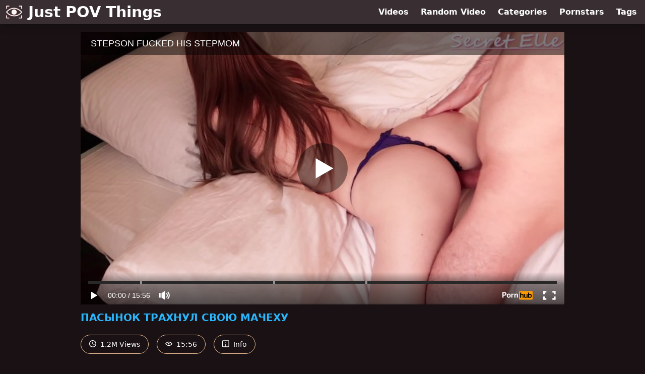

--- FILE ---
content_type: text/html; charset=utf-8
request_url: https://www.justpovthings.com/video/pornhub/ph5ec0197c1b034/pasynok-trahnul-svoyu-machehu
body_size: 8256
content:
<!DOCTYPE html>
<html lang="en">
  <head>
    <title>ПАСЫНОК ТРАХНУЛ СВОЮ МАЧЕХУ - Just POV Things</title>

    <meta charset="utf-8">
<meta name="viewport" content="width=device-width, initial-scale=1.0">

<link rel="preconnect" href="https://www.pornhub.com"><link rel="preconnect" href="https://ei.phncdn.com"><link rel="preconnect" href="https://di.phncdn.com">
<link rel="dns-prefetch" href="https://www.pornhub.com"><link rel="dns-prefetch" href="https://ei.phncdn.com"><link rel="dns-prefetch" href="https://di.phncdn.com">

<link rel="canonical" href="https://www.justpovthings.com/video/pornhub/ph5ec0197c1b034/pasynok-trahnul-svoyu-machehu">





<meta name="description" content="Watch &quot;ПАСЫНОК ТРАХНУЛ СВОЮ МАЧЕХУ&quot; at Just POV Things">
<meta name="theme-color" content="#2ab6fc">
    <link rel="apple-touch-icon" sizes="180x180" href="/apple-touch-icon.png">
<link rel="apple-touch-icon" sizes="192x192" href="/images/logo/192x192-51a7318e18d95d112f7c86a0d81f7722.png?vsn=d">
<link rel="icon" href="/favicon.ico" type="image/x-icon">
<link rel="manifest" href="/manifest.json" crossorigin="use-credentials">
<link rel="stylesheet" href="/css/app-292b432eaa5da7a762302446c09b805e.css?vsn=d">
<script src="/js/app-551b55ef96bd022845fe1d5eddd09b41.js?vsn=d" defer>
</script>
    
    <script type="application/ld+json">
  {"@context":"http://schema.org","@id":"https://www.justpovthings.com/#website","@type":"WebSite","name":["ПАСЫНОК ТРАХНУЛ СВОЮ МАЧЕХУ"," - ","Just POV Things"],"url":"https://www.justpovthings.com/"}
</script>

<script type="application/ld+json">
  {"@context":"https://schema.org/","@id":"https://www.justpovthings.com/video/pornhub/ph5ec0197c1b034/pasynok-trahnul-svoyu-machehu#webpage","@type":"WebPage","isPartOf":{"@id":"https://www.justpovthings.com/#website"},"name":"ПАСЫНОК ТРАХНУЛ СВОЮ МАЧЕХУ - Just POV Things","speakable":{"@type":"SpeakableSpecification","xpath":["/html/head/title","/html/head/meta[@name='description']/@content"]},"url":"https://www.justpovthings.com/video/pornhub/ph5ec0197c1b034/pasynok-trahnul-svoyu-machehu"}
</script>


  <meta property="og:url" content="https://www.justpovthings.com/video/pornhub/ph5ec0197c1b034/pasynok-trahnul-svoyu-machehu">
  <meta property="og:description" content="Watch &quot;ПАСЫНОК ТРАХНУЛ СВОЮ МАЧЕХУ&quot; at Just POV Things"><meta property="og:image" content="https://ei.phncdn.com/videos/202005/16/314471171/thumbs_10/(m=eaAaGwObaaamqv)(mh=Orwq_iPv62ou12i3)8.jpg"><meta property="og:title" content="ПАСЫНОК ТРАХНУЛ СВОЮ МАЧЕХУ"><meta property="og:type" content="website">
  <meta name="twitter:card" content="summary_large_image">

    
  </head>
  <body>
    <svg style="display: none">
  <symbol id="icon-clock" viewBox="0 0 20 20">
  <path fill="currentColor" fill-rule="evenodd" d="M18 10c0-4.411-3.589-8-8-8s-8 3.589-8 8 3.589 8 8 8 8-3.589 8-8m2 0c0 5.523-4.477 10-10 10S0 15.523 0 10 4.477 0 10 0s10 4.477 10 10m-4 1a1 1 0 0 1-1 1h-4a2 2 0 0 1-2-2V5a1 1 0 0 1 2 0v4c0 .55.45 1 1 1h3a1 1 0 0 1 1 1"/>
</symbol>
<symbol id="icon-eye" viewBox="0 -4 20 20">
  <path fill="currentColor" fill-rule="evenodd" d="M12 6c0 1.148-.895 2.077-2 2.077S8 7.147 8 6c0-1.148.895-2.077 2-2.077s2 .93 2 2.077m-2 3.923C7.011 9.924 4.195 8.447 2.399 6 4.195 3.554 7.011 2.076 10 2.076s5.805 1.478 7.601 3.925C15.805 8.447 12.989 9.924 10 9.924M10 0C5.724 0 1.999 2.417 0 6c1.999 3.584 5.724 6 10 6s8.001-2.416 10-6c-1.999-3.583-5.724-6-10-6"/>
</symbol>
<symbol id="icon-info" viewBox="0 -.5 21 21">
  <path fill="currentColor" fill-rule="evenodd" d="M11.55 6.512c0 .552-.47 1-1.05 1-.58 0-1.05-.448-1.05-1s.47-1 1.05-1c.58 0 1.05.448 1.05 1M17.85 18h-6.3v-7c0-.552-.47-1-1.05-1-.58 0-1.05.448-1.05 1v7h-6.3c-.58 0-1.05-.448-1.05-1V3c0-.552.47-1 1.05-1h14.7c.58 0 1.05.448 1.05 1v14c0 .552-.47 1-1.05 1M0 2v16c0 1.105.94 2 2.1 2h16.8c1.16 0 2.1-.895 2.1-2V2c0-1.104-.94-2-2.1-2H2.1C.94 0 0 .896 0 2"/>
</symbol>

</svg>

<header>
  <div class="bg-surface-container-highest/95 fixed flex justify-center shadow-lg top-0 w-full z-10">
  <div class="flex flex-col justify-between w-full md:flex-row md:mx-auto md:max-w-grid-3 lg:max-w-grid-4 2xl:max-w-grid-5">
    <input type="checkbox" id="header-mainnav-state" name="header-mainnav-state" class="peer" style="display: none">

    <div class="flex group/wrapper h-[48px] max-w-grid-1 mx-auto w-full xs:max-w-grid-2 md:max-w-none md:mx-0 md:w-auto">
      <a class="flex font-bold group/title items-center leading-10 pl-3 text-xl xs:text-2xl md:!text-3xl hover:text-highlight-secondary" href="/">
        <svg class="inline-block fill-on-surface h-8 mr-3 stroke-highlight-secondary w-8 group-hover/title:fill-highlight-secondary" version="1.1" xmlns="http://www.w3.org/2000/svg" xmlns:xlink="http://www.w3.org/1999/xlink" preserveAspectRatio="xMidYMid meet" viewBox="0 0 640 640">
  <path fill-opacity="1" opacity="1" stroke-width="4" stroke-opacity="1" d="M423.73 318.36C423.73 375.74 377.21 422.26 319.82 422.26C262.44 422.26 215.92 375.74 215.92 318.36C215.92 260.97 262.44 214.45 319.82 214.45C377.21 214.45 423.73 260.97 423.73 318.36ZM117.29 538.85C126.08 538.88 133.2 545.99 133.22 554.79C133.22 563.56 126.11 570.67 117.34 570.67C117.32 570.67 117.3 570.67 117.29 570.67C107.75 570.67 31.45 570.67 21.92 570.67C13.14 570.67 6.03 563.56 6.03 554.79C6.03 545.39 6.03 470.26 6.03 460.87C6.08 452.06 13.25 444.96 22.05 445.01C26.23 445.03 30.23 446.69 33.2 449.64C33.23 449.68 33.52 450.01 33.56 450.05C36.4 452.95 38.03 456.81 38.11 460.87C38.11 466.06 38.11 492.06 38.11 538.85C80.34 538.85 106.73 538.85 117.29 538.85ZM117.29 66.04C121.51 66.05 125.56 67.73 128.57 70.7C128.6 70.74 128.89 71.07 128.93 71.11C134.93 77.51 134.61 87.57 128.21 93.57C125.25 96.34 121.34 97.88 117.29 97.87C112.01 97.87 85.62 97.87 38.11 97.87C38.11 144.65 38.11 170.65 38.11 175.85C37.61 184.64 30.08 191.35 21.29 190.85C13.21 190.39 6.75 183.94 6.29 175.85C6.29 166.46 6.29 91.37 6.29 81.98C6.18 77.8 7.77 73.75 10.69 70.75C13.63 67.72 17.69 66.02 21.92 66.04C40.99 66.04 98.21 66.04 117.29 66.04ZM522.36 97.87C513.59 97.89 506.45 90.8 506.42 82.03C506.42 82.01 506.42 82 506.42 81.98C506.45 73.19 513.57 66.07 522.36 66.04C531.89 66.04 608.15 66.04 617.68 66.04C621.89 66.06 625.92 67.73 628.91 70.7C631.9 73.69 633.58 77.75 633.57 81.98C633.57 91.37 633.57 166.46 633.57 175.85C633.57 184.62 626.45 191.73 617.68 191.73C617.68 191.73 617.68 191.73 617.68 191.73C608.91 191.71 601.8 184.62 601.74 175.85C601.74 170.65 601.74 144.65 601.74 97.87C559.41 97.87 532.95 97.87 522.36 97.87ZM522.36 570.67C513.59 570.7 506.45 563.61 506.42 554.84C506.42 554.82 506.42 554.8 506.42 554.79C506.45 545.99 513.57 538.88 522.36 538.85C527.66 538.85 554.13 538.85 601.79 538.85C601.79 492.06 601.79 466.06 601.79 460.87C601.79 452.09 608.91 444.98 617.68 444.98C617.68 444.98 617.68 444.98 617.68 444.98C626.45 444.98 633.57 452.09 633.57 460.87C633.57 470.26 633.57 545.39 633.57 554.79C633.57 563.56 626.45 570.67 617.68 570.67C598.62 570.67 541.43 570.67 522.36 570.67ZM54.41 255.48C128.62 188.21 216.69 151.99 307.51 150.08C398.32 148.16 491.05 180.61 575.04 249.9C595.73 267.01 615.17 285.58 633.2 305.47C639.12 311.97 639.61 321.74 634.39 328.81C613.9 357.98 589.39 384.11 561.59 406.43C495.59 458.62 413.85 486.92 329.71 486.69C244.79 486.78 161.96 460.43 92.71 411.29C60.05 388.17 30.82 360.56 5.88 329.27C0.28 322.1 0.79 311.91 7.07 305.32C21.66 287.62 37.48 270.97 54.41 255.48ZM79.2 282.65C67 293.77 55.43 305.55 44.53 317.94C64.99 341.78 88.27 363.03 113.87 381.23C176.91 425.98 252.3 450.01 329.6 450C405.42 450.13 479.05 424.6 538.51 377.55C559.74 360.5 578.85 340.95 595.43 319.34C581.61 304.79 566.96 291.05 551.55 278.2C474.5 214.76 389.99 185.06 307.97 186.77C225.96 188.47 146.42 221.28 78.94 282.65C78.99 282.65 79.15 282.65 79.2 282.65ZM358.12 318.41C358.12 339.41 341.09 356.44 320.08 356.44C299.08 356.44 282.05 339.41 282.05 318.41C282.05 318.39 282.05 318.37 282.05 318.36C282.05 297.38 299.05 280.37 320.03 280.37C320.05 280.37 320.07 280.37 320.08 280.37C341.09 280.37 358.12 297.4 358.12 318.41Z"></path>
</svg>
        Just POV Things
      </a>

      <label class="font-bold leading-relaxed ml-auto px-3 text-3xl md:hidden peer-checked:group-[]/wrapper:text-highlight-secondary" for="header-mainnav-state">
        ☰
      </label>
    </div>

    <nav class="bg-surface-container-highest/95 border-surface-container-high border-t-2 flex-wrap hidden max-w-grid-1 mx-auto shadow-lg w-full px-1 xs:max-w-grid-2 md:bg-inherit md:border-t-0 md:flex md:mx-0 md:max-w-none md:shadow-none md:w-auto peer-checked:flex">
      <div class="group">
        <a class="block font-bold leading-8 px-2 md:leading-12 lg:px-3 group-hover:text-highlight-secondary" href="/videos">
          Videos
        </a>
      </div>

      <div class="group">
        <span class="block font-bold leading-8 px-2 md:leading-12 lg:px-3 group-hover:text-highlight-secondary" data-href="L3ZpZGVvL3JhbmRvbQ==">
          Random Video
        </span>
      </div>

      <div class="basis-full w-0 sm:hidden"></div>

      <div class="group" data-flyout="categories">
        <a class="block font-bold leading-8 px-2 md:leading-12 lg:px-3 group-hover:text-highlight-secondary" href="/categories">
          Categories
        </a>
        
      </div>

      <div class="group" data-flyout="pornstars">
        <a class="block font-bold leading-8 px-2 md:leading-12 lg:px-3 group-hover:text-highlight-secondary" href="/pornstars">
          Pornstars
        </a>
        
      </div>

      <div class="group" data-flyout="tags">
        <a class="block font-bold leading-8 px-2 md:leading-12 lg:px-3 group-hover:text-highlight-secondary" href="/tags">
          Tags
        </a>
        
      </div>
    </nav>
  </div>
</div>
  
</header>

<main><script type="application/ld+json">
  {"@context":"https://schema.org","@type":"BreadcrumbList","itemListElement":[{"@type":"ListItem","item":"https://www.justpovthings.com/videos","name":"Videos","position":1},{"@type":"ListItem","name":"ПАСЫНОК ТРАХНУЛ СВОЮ МАЧЕХУ","position":2}],"name":"Breadcrumb Trail"}
</script>
<script type="application/ld+json">
  {"@context":"https://schema.org","@type":"VideoObject","description":"Watch \"ПАСЫНОК ТРАХНУЛ СВОЮ МАЧЕХУ\" at Just POV Things","duration":"PT15M56S","embedUrl":"https://www.pornhub.com/embed/ph5ec0197c1b034","interactionStatistic":{"@type":"InteractionCounter","interactionType":{"@type":"http://schema.org/WatchAction"},"userInteractionCount":1234832},"name":"ПАСЫНОК ТРАХНУЛ СВОЮ МАЧЕХУ","thumbnailUrl":"https://ei.phncdn.com/videos/202005/16/314471171/thumbs_10/(m=eaAaGwObaaamqv)(mh=Orwq_iPv62ou12i3)8.jpg","uploadDate":"2020-05-16T16:58:09Z"}
</script>

<div class="max-w-[960px] mx-auto">
  <div class="h-0 overflow-hidden pt-[56.25%] relative w-full">
  <iframe src="https://www.pornhub.com/embed/ph5ec0197c1b034" title="Video Player: ПАСЫНОК ТРАХНУЛ СВОЮ МАЧЕХУ" class="absolute h-full left-0 overflow-hidden top-0 w-full" loading="lazy" scrolling="no" allowfullscreen>
  </iframe>
</div>

  <h1 class="break-words font-bold my-3 text-highlight-primary text-xl">ПАСЫНОК ТРАХНУЛ СВОЮ МАЧЕХУ</h1>

  <div class="flex flex-wrap mt-2 -mx-2">
  <div class="border border-tertiary-container hover:bg-tertiary-container hover:border-tertiary-fixed hover:text-on-tertiary-fixed m-2 px-4 py-2 rounded-full text-center text-on-surface text-sm transition-all">
    <svg class="h-3.5 inline mr-1 -mt-1 w-3.5">
  <use href="#icon-clock"></use>
</svg>
    1.2M Views
  </div>
  <div class="border border-tertiary-container hover:bg-tertiary-container hover:border-tertiary-fixed hover:text-on-tertiary-fixed m-2 px-4 py-2 rounded-full text-center text-on-surface text-sm transition-all">
    <svg class="h-3.5 inline mr-1 -mt-1 w-3.5">
  <use href="#icon-eye"></use>
</svg>
    15:56
  </div>

  
    <input type="checkbox" id="video-info-details-state" name="video-info-details-state" class="peer" style="display: none">
    <label class="border border-tertiary-container cursor-pointer hover:bg-tertiary-container hover:border-tertiary-fixed hover:text-on-tertiary-fixed m-2 px-4 py-2 rounded-full text-center text-on-surface text-sm transition-all peer-checked:text-tertiary-container peer-checked:hover:text-on-tertiary-fixed" for="video-info-details-state">
      <svg class="h-3.5 inline mr-1 -mt-1 w-3.5">
  <use href="#icon-info"></use>
</svg> Info
    </label>

    <div class="hidden mt-2 mx-2 w-full peer-checked:block">
      <p>
        <span class="text-highlight-primary">Categories:</span>
        <a href="/category/60fps">60FPS</a>, <a href="/category/amateur">Amateur</a>, <a href="/category/babe">Babe</a>, <a href="/category/big-ass">Big Ass</a>, <a href="/category/big-dick">Big Dick</a>, <a href="/category/creampie">Creampie</a>, <a href="/category/exclusive">Exclusive</a>, <a href="/category/female-orgasm">Female Orgasm</a>, <a href="/category/step-fantasy">Step Fantasy</a>, <a href="/category/verified-amateurs">Verified Amateurs</a>
      </p>

      

      <p>
        <span class="text-highlight-primary">Tags:</span>
        <a href="/tag/amateur">amateur</a>, <a href="/tag/big-boobs">big-boobs</a>, <a href="/tag/big-cock">big-cock</a>, <a href="/tag/butt">butt</a>, <a href="/tag/close-up">close-up</a>, <a href="/tag/creampie">creampie</a>, <a href="/tag/doggystyle">doggystyle</a>, <a href="/tag/homemade">homemade</a>, <a href="/tag/point-of-view">point-of-view</a>, <a href="/tag/reverse-cowgirl">reverse-cowgirl</a>, <a href="/tag/step-mom">step-mom</a>, <a href="/tag/step-son">step-son</a>, <a href="/tag/stepmom">stepmom</a>, <a href="/tag/teen">teen</a>, <a href="/tag/tight-pussy">tight-pussy</a>
      </p>
    </div>
  
</div>
</div>

<section class="align-center flex flex-wrap justify-between max-w-[960px] mt-2 mx-auto">
  <h2 class="font-bold text-highlight-primary text-xl w-full lg:w-auto">More Like This</h2>

  

  <div class="flex flex-wrap grow justify-center mt-3 -mx-2 w-full">
    <div class="max-w-grid-1 p-2 w-grid 2xl:w-3/12">
      <a class="bg-surface-container-highest block rounded-lg shadow-md hover:bg-highlight-primary hover:text-inverse-on-surface" href="/video/pornhub/ph5f4ce2937bf9c/pasynok-vyebal-svoyu-moloduyu-machehu" title="Пасынок Выебал Свою Молодую Мачеху">
  <div class="overflow-hidden pt-[56.25%] relative rounded-t-lg w-full">
    <img class="absolute contain-intrinsic-320-180 content-auto left-0 top-0 w-full hover:scale-105" src="data:image/svg+xml,%3Csvg%20xmlns='http://www.w3.org/2000/svg'%20viewBox='0%200%2016%209'%3E%3C/svg%3E" data-lazy-src="https://ei.phncdn.com/videos/202008/31/347523711/original/(m=eaAaGwObaaamqv)(mh=F0-4E_YjuDHTdht1)9.jpg" alt="Пасынок Выебал Свою Молодую Мачеху">

    <div class="absolute bg-surface-container-highest bg-opacity-70 border border-highlight-primary bottom-2 font-sans leading-4 left-2 p-1 text-nowrap text-on-surface text-sm">
      <svg class="h-3.5 inline-block -mt-0.5 w-3.5">
  <use href="#icon-eye"></use>
</svg>
      345
    </div>

    <div class="absolute bg-surface-container-highest bg-opacity-70 border border-highlight-primary bottom-2 font-sans leading-4 p-1 right-2 text-nowrap text-on-surface text-sm">
      <svg class="h-3.5 inline-block -mt-0.5 w-3.5">
  <use href="#icon-clock"></use>
</svg>
      3:26
    </div>
  </div>

  <div class="leading-loose overflow-hidden px-2 text-ellipsis text-nowrap">
    Пасынок Выебал Свою Молодую Мачеху
  </div>
</a>
    </div><div class="max-w-grid-1 p-2 w-grid 2xl:w-3/12">
      <a class="bg-surface-container-highest block rounded-lg shadow-md hover:bg-highlight-primary hover:text-inverse-on-surface" href="/video/pornhub/ph62613c94e5e49/pasynok-trahaet-svoyu-machehu-russkoe-lyubitelskoe-s-razgovorami" title="Пасынок Трахает свою Мачеху - Русское Любительское с Разговорами">
  <div class="overflow-hidden pt-[56.25%] relative rounded-t-lg w-full">
    <img class="absolute contain-intrinsic-320-180 content-auto left-0 top-0 w-full hover:scale-105" src="data:image/svg+xml,%3Csvg%20xmlns='http://www.w3.org/2000/svg'%20viewBox='0%200%2016%209'%3E%3C/svg%3E" data-lazy-src="https://ei.phncdn.com/videos/202204/21/406739431/thumbs_10/(m=eaAaGwObaaamqv)(mh=DvsAKnsQUP9ju7XG)6.jpg" alt="Пасынок Трахает свою Мачеху - Русское Любительское с Разговорами">

    <div class="absolute bg-surface-container-highest bg-opacity-70 border border-highlight-primary bottom-2 font-sans leading-4 left-2 p-1 text-nowrap text-on-surface text-sm">
      <svg class="h-3.5 inline-block -mt-0.5 w-3.5">
  <use href="#icon-eye"></use>
</svg>
      455K
    </div>

    <div class="absolute bg-surface-container-highest bg-opacity-70 border border-highlight-primary bottom-2 font-sans leading-4 p-1 right-2 text-nowrap text-on-surface text-sm">
      <svg class="h-3.5 inline-block -mt-0.5 w-3.5">
  <use href="#icon-clock"></use>
</svg>
      6:03
    </div>
  </div>

  <div class="leading-loose overflow-hidden px-2 text-ellipsis text-nowrap">
    Пасынок Трахает свою Мачеху - Русское Любительское с Разговорами
  </div>
</a>
    </div><div class="max-w-grid-1 p-2 w-grid 2xl:w-3/12">
      <a class="bg-surface-container-highest block rounded-lg shadow-md hover:bg-highlight-primary hover:text-inverse-on-surface" href="/video/pornhub/67b5ce45b9fe1/pasynok-trahaet-sisyastuyu-machehu-poka-otchim-ushel-russkoe-lyubitelskoe-s-razgovorami-angl-subtitry" title="Пасынок Трахает Сисястую Мачеху Пока Отчим Ушел - Русское Любительское с Разговорами Англ Субтитры">
  <div class="overflow-hidden pt-[56.25%] relative rounded-t-lg w-full">
    <img class="absolute contain-intrinsic-320-180 content-auto left-0 top-0 w-full hover:scale-105" src="data:image/svg+xml,%3Csvg%20xmlns='http://www.w3.org/2000/svg'%20viewBox='0%200%2016%209'%3E%3C/svg%3E" data-lazy-src="https://ei.phncdn.com/videos/202502/19/464758985/original/(m=eaAaGwObaaamqv)(mh=pwUFafdCYEgYyD7i)1.jpg" alt="Пасынок Трахает Сисястую Мачеху Пока Отчим Ушел - Русское Любительское с Разговорами Англ Субтитры">

    <div class="absolute bg-surface-container-highest bg-opacity-70 border border-highlight-primary bottom-2 font-sans leading-4 left-2 p-1 text-nowrap text-on-surface text-sm">
      <svg class="h-3.5 inline-block -mt-0.5 w-3.5">
  <use href="#icon-eye"></use>
</svg>
      4.7K
    </div>

    <div class="absolute bg-surface-container-highest bg-opacity-70 border border-highlight-primary bottom-2 font-sans leading-4 p-1 right-2 text-nowrap text-on-surface text-sm">
      <svg class="h-3.5 inline-block -mt-0.5 w-3.5">
  <use href="#icon-clock"></use>
</svg>
      7:09
    </div>
  </div>

  <div class="leading-loose overflow-hidden px-2 text-ellipsis text-nowrap">
    Пасынок Трахает Сисястую Мачеху Пока Отчим Ушел - Русское Любительское с Разговорами Англ Субтитры
  </div>
</a>
    </div><div class="max-w-grid-1 p-2 w-grid 2xl:w-3/12">
      <a class="bg-surface-container-highest block rounded-lg shadow-md hover:bg-highlight-primary hover:text-inverse-on-surface" href="/video/pornhub/67599178ed19c/naglo-trahnul-machehu-vo-vremya-massazha-russkoe-lyubitelskoe-s-razgovorami-i-subtitrami-luxurylovers" title="Нагло Трахнул Мачеху во Время Массажа- Русское Любительское с Разговорами и Субтитрами- LuxuryLovers">
  <div class="overflow-hidden pt-[56.25%] relative rounded-t-lg w-full">
    <img class="absolute contain-intrinsic-320-180 content-auto left-0 top-0 w-full hover:scale-105" src="data:image/svg+xml,%3Csvg%20xmlns='http://www.w3.org/2000/svg'%20viewBox='0%200%2016%209'%3E%3C/svg%3E" data-lazy-src="https://ei.phncdn.com/videos/202412/11/461720085/thumbs_15/(m=eaAaGwObaaamqv)(mh=Eu1ZQw8jmgCbUGMr)7.jpg" alt="Нагло Трахнул Мачеху во Время Массажа- Русское Любительское с Разговорами и Субтитрами- LuxuryLovers">

    <div class="absolute bg-surface-container-highest bg-opacity-70 border border-highlight-primary bottom-2 font-sans leading-4 left-2 p-1 text-nowrap text-on-surface text-sm">
      <svg class="h-3.5 inline-block -mt-0.5 w-3.5">
  <use href="#icon-eye"></use>
</svg>
      87K
    </div>

    <div class="absolute bg-surface-container-highest bg-opacity-70 border border-highlight-primary bottom-2 font-sans leading-4 p-1 right-2 text-nowrap text-on-surface text-sm">
      <svg class="h-3.5 inline-block -mt-0.5 w-3.5">
  <use href="#icon-clock"></use>
</svg>
      10:40
    </div>
  </div>

  <div class="leading-loose overflow-hidden px-2 text-ellipsis text-nowrap">
    Нагло Трахнул Мачеху во Время Массажа- Русское Любительское с Разговорами и Субтитрами- LuxuryLovers
  </div>
</a>
    </div><div class="max-w-grid-1 p-2 w-grid 2xl:w-3/12">
      <a class="bg-surface-container-highest block rounded-lg shadow-md hover:bg-highlight-primary hover:text-inverse-on-surface" href="/video/pornhub/ph6236ffec1f1fd/hot-brunette-stepmom-couldnt-resist-and-did-a-blowjob" title="Hot brunette StepMom couldn&#39;t resist and did a blowjob">
  <div class="overflow-hidden pt-[56.25%] relative rounded-t-lg w-full">
    <img class="absolute contain-intrinsic-320-180 content-auto left-0 top-0 w-full hover:scale-105" src="data:image/svg+xml,%3Csvg%20xmlns='http://www.w3.org/2000/svg'%20viewBox='0%200%2016%209'%3E%3C/svg%3E" data-lazy-src="https://ei.phncdn.com/videos/202203/20/404990651/original/(m=qJR_QRXbeaAaGwObaaamqv)(mh=lBmTT2iYZD7A-PIL)0.jpg" alt="Hot brunette StepMom couldn&#39;t resist and did a blowjob">

    <div class="absolute bg-surface-container-highest bg-opacity-70 border border-highlight-primary bottom-2 font-sans leading-4 left-2 p-1 text-nowrap text-on-surface text-sm">
      <svg class="h-3.5 inline-block -mt-0.5 w-3.5">
  <use href="#icon-eye"></use>
</svg>
      1.8K
    </div>

    <div class="absolute bg-surface-container-highest bg-opacity-70 border border-highlight-primary bottom-2 font-sans leading-4 p-1 right-2 text-nowrap text-on-surface text-sm">
      <svg class="h-3.5 inline-block -mt-0.5 w-3.5">
  <use href="#icon-clock"></use>
</svg>
      6:00
    </div>
  </div>

  <div class="leading-loose overflow-hidden px-2 text-ellipsis text-nowrap">
    Hot brunette StepMom couldn&#39;t resist and did a blowjob
  </div>
</a>
    </div><div class="max-w-grid-1 p-2 w-grid 2xl:w-3/12">
      <a class="bg-surface-container-highest block rounded-lg shadow-md hover:bg-highlight-primary hover:text-inverse-on-surface" href="/video/pornhub/ph5ea162d519440/stepson-fucked-his-young-stepmother" title="STEPSON FUCKED HIS YOUNG STEPMOTHER.">
  <div class="overflow-hidden pt-[56.25%] relative rounded-t-lg w-full">
    <img class="absolute contain-intrinsic-320-180 content-auto left-0 top-0 w-full hover:scale-105" src="data:image/svg+xml,%3Csvg%20xmlns='http://www.w3.org/2000/svg'%20viewBox='0%200%2016%209'%3E%3C/svg%3E" data-lazy-src="https://di.phncdn.com/videos/202004/23/306586901/original/(m=eaAaGwObaaaa)(mh=xhz-nYWsNhtHCFlC)8.jpg" alt="STEPSON FUCKED HIS YOUNG STEPMOTHER.">

    <div class="absolute bg-surface-container-highest bg-opacity-70 border border-highlight-primary bottom-2 font-sans leading-4 left-2 p-1 text-nowrap text-on-surface text-sm">
      <svg class="h-3.5 inline-block -mt-0.5 w-3.5">
  <use href="#icon-eye"></use>
</svg>
      1.5M
    </div>

    <div class="absolute bg-surface-container-highest bg-opacity-70 border border-highlight-primary bottom-2 font-sans leading-4 p-1 right-2 text-nowrap text-on-surface text-sm">
      <svg class="h-3.5 inline-block -mt-0.5 w-3.5">
  <use href="#icon-clock"></use>
</svg>
      9:54
    </div>
  </div>

  <div class="leading-loose overflow-hidden px-2 text-ellipsis text-nowrap">
    STEPSON FUCKED HIS YOUNG STEPMOTHER.
  </div>
</a>
    </div><div class="max-w-grid-1 p-2 w-grid 2xl:w-3/12">
      <a class="bg-surface-container-highest block rounded-lg shadow-md hover:bg-highlight-primary hover:text-inverse-on-surface" href="/video/pornhub/ph6236ff9b58c24/stepson-fucked-his-stepmother-in-the-mouth" title="Stepson fucked his stepmother in the mouth.">
  <div class="overflow-hidden pt-[56.25%] relative rounded-t-lg w-full">
    <img class="absolute contain-intrinsic-320-180 content-auto left-0 top-0 w-full hover:scale-105" src="data:image/svg+xml,%3Csvg%20xmlns='http://www.w3.org/2000/svg'%20viewBox='0%200%2016%209'%3E%3C/svg%3E" data-lazy-src="https://ei.phncdn.com/videos/202203/20/404989921/original/(m=eaAaGwObaaamqv)(mh=ruB1A-tl58l9S2nH)8.jpg" alt="Stepson fucked his stepmother in the mouth.">

    <div class="absolute bg-surface-container-highest bg-opacity-70 border border-highlight-primary bottom-2 font-sans leading-4 left-2 p-1 text-nowrap text-on-surface text-sm">
      <svg class="h-3.5 inline-block -mt-0.5 w-3.5">
  <use href="#icon-eye"></use>
</svg>
      3.6K
    </div>

    <div class="absolute bg-surface-container-highest bg-opacity-70 border border-highlight-primary bottom-2 font-sans leading-4 p-1 right-2 text-nowrap text-on-surface text-sm">
      <svg class="h-3.5 inline-block -mt-0.5 w-3.5">
  <use href="#icon-clock"></use>
</svg>
      9:43
    </div>
  </div>

  <div class="leading-loose overflow-hidden px-2 text-ellipsis text-nowrap">
    Stepson fucked his stepmother in the mouth.
  </div>
</a>
    </div><div class="max-w-grid-1 p-2 w-grid 2xl:w-3/12">
      <a class="bg-surface-container-highest block rounded-lg shadow-md hover:bg-highlight-primary hover:text-inverse-on-surface" href="/video/pornhub/ph6236ffd1865f1/stepson-fucked-his-beautiful-stepmom-deep-in-the-ass-and-cum-inside-her" title="Stepson fucked his beautiful stepmom Deep in the ass and cum inside her">
  <div class="overflow-hidden pt-[56.25%] relative rounded-t-lg w-full">
    <img class="absolute contain-intrinsic-320-180 content-auto left-0 top-0 w-full hover:scale-105" src="data:image/svg+xml,%3Csvg%20xmlns='http://www.w3.org/2000/svg'%20viewBox='0%200%2016%209'%3E%3C/svg%3E" data-lazy-src="https://di.phncdn.com/videos/202203/20/404990321/original/(m=qXS_QRXbeaAaGwObaaamqv)(mh=G5aOhGruYM8YNtUm)0.jpg" alt="Stepson fucked his beautiful stepmom Deep in the ass and cum inside her">

    <div class="absolute bg-surface-container-highest bg-opacity-70 border border-highlight-primary bottom-2 font-sans leading-4 left-2 p-1 text-nowrap text-on-surface text-sm">
      <svg class="h-3.5 inline-block -mt-0.5 w-3.5">
  <use href="#icon-eye"></use>
</svg>
      5.9K
    </div>

    <div class="absolute bg-surface-container-highest bg-opacity-70 border border-highlight-primary bottom-2 font-sans leading-4 p-1 right-2 text-nowrap text-on-surface text-sm">
      <svg class="h-3.5 inline-block -mt-0.5 w-3.5">
  <use href="#icon-clock"></use>
</svg>
      6:57
    </div>
  </div>

  <div class="leading-loose overflow-hidden px-2 text-ellipsis text-nowrap">
    Stepson fucked his beautiful stepmom Deep in the ass and cum inside her
  </div>
</a>
    </div><div class="max-w-grid-1 p-2 w-grid 2xl:w-3/12">
      <a class="bg-surface-container-highest block rounded-lg shadow-md hover:bg-highlight-primary hover:text-inverse-on-surface" href="/video/pornhub/680e303ecbd67/vyshel-pokurit-i-zhestko-trahnul-svoyu-sosedku-po-domu" title="Вышел покурить и жестко Трахнул Свою Соседку по Дому">
  <div class="overflow-hidden pt-[56.25%] relative rounded-t-lg w-full">
    <img class="absolute contain-intrinsic-320-180 content-auto left-0 top-0 w-full hover:scale-105" src="data:image/svg+xml,%3Csvg%20xmlns='http://www.w3.org/2000/svg'%20viewBox='0%200%2016%209'%3E%3C/svg%3E" data-lazy-src="https://ei.phncdn.com/videos/202504/27/467837975/original/(m=qUQL9G0beaAaGwObaaamqv)(mh=MB13wv8nsb_nlgbe)0.jpg" alt="Вышел покурить и жестко Трахнул Свою Соседку по Дому">

    <div class="absolute bg-surface-container-highest bg-opacity-70 border border-highlight-primary bottom-2 font-sans leading-4 left-2 p-1 text-nowrap text-on-surface text-sm">
      <svg class="h-3.5 inline-block -mt-0.5 w-3.5">
  <use href="#icon-eye"></use>
</svg>
      3.4M
    </div>

    <div class="absolute bg-surface-container-highest bg-opacity-70 border border-highlight-primary bottom-2 font-sans leading-4 p-1 right-2 text-nowrap text-on-surface text-sm">
      <svg class="h-3.5 inline-block -mt-0.5 w-3.5">
  <use href="#icon-clock"></use>
</svg>
      24:43
    </div>
  </div>

  <div class="leading-loose overflow-hidden px-2 text-ellipsis text-nowrap">
    Вышел покурить и жестко Трахнул Свою Соседку по Дому
  </div>
</a>
    </div><div class="max-w-grid-1 p-2 w-grid 2xl:w-3/12">
      <a class="bg-surface-container-highest block rounded-lg shadow-md hover:bg-highlight-primary hover:text-inverse-on-surface" href="/video/pornhub/ph62cba606b5fda/stepson-fucked-his-stepmother-during-a-massage-someone-came" title="stepson fucked his stepmother during a massage, someone came">
  <div class="overflow-hidden pt-[56.25%] relative rounded-t-lg w-full">
    <img class="absolute contain-intrinsic-320-180 content-auto left-0 top-0 w-full hover:scale-105" src="data:image/svg+xml,%3Csvg%20xmlns='http://www.w3.org/2000/svg'%20viewBox='0%200%2016%209'%3E%3C/svg%3E" data-lazy-src="https://ei.phncdn.com/videos/202207/11/411526201/original/(m=qG5I4SXbeaAaGwObaaamqv)(mh=4guTTwEa5x08E5Rt)0.jpg" alt="stepson fucked his stepmother during a massage, someone came">

    <div class="absolute bg-surface-container-highest bg-opacity-70 border border-highlight-primary bottom-2 font-sans leading-4 left-2 p-1 text-nowrap text-on-surface text-sm">
      <svg class="h-3.5 inline-block -mt-0.5 w-3.5">
  <use href="#icon-eye"></use>
</svg>
      197K
    </div>

    <div class="absolute bg-surface-container-highest bg-opacity-70 border border-highlight-primary bottom-2 font-sans leading-4 p-1 right-2 text-nowrap text-on-surface text-sm">
      <svg class="h-3.5 inline-block -mt-0.5 w-3.5">
  <use href="#icon-clock"></use>
</svg>
      16:41
    </div>
  </div>

  <div class="leading-loose overflow-hidden px-2 text-ellipsis text-nowrap">
    stepson fucked his stepmother during a massage, someone came
  </div>
</a>
    </div><div class="max-w-grid-1 p-2 w-grid 2xl:w-3/12">
      <a class="bg-surface-container-highest block rounded-lg shadow-md hover:bg-highlight-primary hover:text-inverse-on-surface" href="/video/pornhub/681a1c044a00d/i-caught-my-stepmom-touching-herself-in-bed-and-fucked-her-hard-doggystyle-pov" title="I caught my stepmom touching herself in bed and fucked her hard doggystyle  POV">
  <div class="overflow-hidden pt-[56.25%] relative rounded-t-lg w-full">
    <img class="absolute contain-intrinsic-320-180 content-auto left-0 top-0 w-full hover:scale-105" src="data:image/svg+xml,%3Csvg%20xmlns='http://www.w3.org/2000/svg'%20viewBox='0%200%2016%209'%3E%3C/svg%3E" data-lazy-src="https://ei.phncdn.com/videos/202505/06/468263205/original/(m=eaAaGwObaaamqv)(mh=0PHMJPS2UklQiimj)2.jpg" alt="I caught my stepmom touching herself in bed and fucked her hard doggystyle  POV">

    <div class="absolute bg-surface-container-highest bg-opacity-70 border border-highlight-primary bottom-2 font-sans leading-4 left-2 p-1 text-nowrap text-on-surface text-sm">
      <svg class="h-3.5 inline-block -mt-0.5 w-3.5">
  <use href="#icon-eye"></use>
</svg>
      8.0K
    </div>

    <div class="absolute bg-surface-container-highest bg-opacity-70 border border-highlight-primary bottom-2 font-sans leading-4 p-1 right-2 text-nowrap text-on-surface text-sm">
      <svg class="h-3.5 inline-block -mt-0.5 w-3.5">
  <use href="#icon-clock"></use>
</svg>
      8:41
    </div>
  </div>

  <div class="leading-loose overflow-hidden px-2 text-ellipsis text-nowrap">
    I caught my stepmom touching herself in bed and fucked her hard doggystyle  POV
  </div>
</a>
    </div><div class="max-w-grid-1 p-2 w-grid 2xl:w-3/12">
      <a class="bg-surface-container-highest block rounded-lg shadow-md hover:bg-highlight-primary hover:text-inverse-on-surface" href="/video/pornhub/64e328a44f2e1/trahnul-machehu-v-uzkuyu-kisku" title="Трахнул мачеху в узкую киску">
  <div class="overflow-hidden pt-[56.25%] relative rounded-t-lg w-full">
    <img class="absolute contain-intrinsic-320-180 content-auto left-0 top-0 w-full hover:scale-105" src="data:image/svg+xml,%3Csvg%20xmlns='http://www.w3.org/2000/svg'%20viewBox='0%200%2016%209'%3E%3C/svg%3E" data-lazy-src="https://ei.phncdn.com/videos/202308/21/437837371/original/(m=eaAaGwObaaamqv)(mh=wIFM58ouDmqIx7dN)3.jpg" alt="Трахнул мачеху в узкую киску">

    <div class="absolute bg-surface-container-highest bg-opacity-70 border border-highlight-primary bottom-2 font-sans leading-4 left-2 p-1 text-nowrap text-on-surface text-sm">
      <svg class="h-3.5 inline-block -mt-0.5 w-3.5">
  <use href="#icon-eye"></use>
</svg>
      6.0K
    </div>

    <div class="absolute bg-surface-container-highest bg-opacity-70 border border-highlight-primary bottom-2 font-sans leading-4 p-1 right-2 text-nowrap text-on-surface text-sm">
      <svg class="h-3.5 inline-block -mt-0.5 w-3.5">
  <use href="#icon-clock"></use>
</svg>
      7:47
    </div>
  </div>

  <div class="leading-loose overflow-hidden px-2 text-ellipsis text-nowrap">
    Трахнул мачеху в узкую киску
  </div>
</a>
    </div>
  </div>
</section>

<script type="application/ld+json">
  {"@context":"https://schema.org","@id":"videos-related","@type":"ItemList","itemListElement":[{"@type":"ListItem","name":"Пасынок Выебал Свою Молодую Мачеху","position":1,"url":"https://www.justpovthings.com/video/pornhub/ph5f4ce2937bf9c/pasynok-vyebal-svoyu-moloduyu-machehu"},{"@type":"ListItem","name":"Пасынок Трахает свою Мачеху - Русское Любительское с Разговорами","position":2,"url":"https://www.justpovthings.com/video/pornhub/ph62613c94e5e49/pasynok-trahaet-svoyu-machehu-russkoe-lyubitelskoe-s-razgovorami"},{"@type":"ListItem","name":"Пасынок Трахает Сисястую Мачеху Пока Отчим Ушел - Русское Любительское с Разговорами Англ Субтитры","position":3,"url":"https://www.justpovthings.com/video/pornhub/67b5ce45b9fe1/pasynok-trahaet-sisyastuyu-machehu-poka-otchim-ushel-russkoe-lyubitelskoe-s-razgovorami-angl-subtitry"},{"@type":"ListItem","name":"Нагло Трахнул Мачеху во Время Массажа- Русское Любительское с Разговорами и Субтитрами- LuxuryLovers","position":4,"url":"https://www.justpovthings.com/video/pornhub/67599178ed19c/naglo-trahnul-machehu-vo-vremya-massazha-russkoe-lyubitelskoe-s-razgovorami-i-subtitrami-luxurylovers"},{"@type":"ListItem","name":"Hot brunette StepMom couldn't resist and did a blowjob","position":5,"url":"https://www.justpovthings.com/video/pornhub/ph6236ffec1f1fd/hot-brunette-stepmom-couldnt-resist-and-did-a-blowjob"},{"@type":"ListItem","name":"STEPSON FUCKED HIS YOUNG STEPMOTHER.","position":6,"url":"https://www.justpovthings.com/video/pornhub/ph5ea162d519440/stepson-fucked-his-young-stepmother"},{"@type":"ListItem","name":"Stepson fucked his stepmother in the mouth.","position":7,"url":"https://www.justpovthings.com/video/pornhub/ph6236ff9b58c24/stepson-fucked-his-stepmother-in-the-mouth"},{"@type":"ListItem","name":"Stepson fucked his beautiful stepmom Deep in the ass and cum inside her","position":8,"url":"https://www.justpovthings.com/video/pornhub/ph6236ffd1865f1/stepson-fucked-his-beautiful-stepmom-deep-in-the-ass-and-cum-inside-her"},{"@type":"ListItem","name":"Вышел покурить и жестко Трахнул Свою Соседку по Дому","position":9,"url":"https://www.justpovthings.com/video/pornhub/680e303ecbd67/vyshel-pokurit-i-zhestko-trahnul-svoyu-sosedku-po-domu"},{"@type":"ListItem","name":"stepson fucked his stepmother during a massage, someone came","position":10,"url":"https://www.justpovthings.com/video/pornhub/ph62cba606b5fda/stepson-fucked-his-stepmother-during-a-massage-someone-came"},{"@type":"ListItem","name":"I caught my stepmom touching herself in bed and fucked her hard doggystyle  POV","position":11,"url":"https://www.justpovthings.com/video/pornhub/681a1c044a00d/i-caught-my-stepmom-touching-herself-in-bed-and-fucked-her-hard-doggystyle-pov"},{"@type":"ListItem","name":"Трахнул мачеху в узкую киску","position":12,"url":"https://www.justpovthings.com/video/pornhub/64e328a44f2e1/trahnul-machehu-v-uzkuyu-kisku"}],"name":"More Like This"}
</script></main>

<footer>
  
  <section class="bg-surface-container-high flex flex-col px-4 shadow-lg text-center">
  
  <h3 class="basis-full font-bold text-lg mx-auto mt-4">Our Friends</h3>
  <div class="flex flex-wrap justify-center mx-auto my-2">
    <a class="border border-tertiary-container hover:bg-tertiary-container hover:border-tertiary-fixed hover:shadow-lg hover:text-on-tertiary-fixed m-2 px-4 py-2 rounded-full shadow-sm text-center text-on-surface text-sm transition-all" target="_blank" href="https://www.ahegaotube.com/" rel="noopener" title="Discover and Watch Ahegao Videos at Ahegao Tube">
      Ahegao Tube
    </a><a class="border border-tertiary-container hover:bg-tertiary-container hover:border-tertiary-fixed hover:shadow-lg hover:text-on-tertiary-fixed m-2 px-4 py-2 rounded-full shadow-sm text-center text-on-surface text-sm transition-all" target="_blank" href="https://www.analshelter.com/" rel="noopener" title="Discover and Watch Anal Videos at Anal Shelter">
      Anal Shelter
    </a><a class="border border-tertiary-container hover:bg-tertiary-container hover:border-tertiary-fixed hover:shadow-lg hover:text-on-tertiary-fixed m-2 px-4 py-2 rounded-full shadow-sm text-center text-on-surface text-sm transition-all" target="_blank" href="https://www.babeshelter.com/" rel="noopener" title="Discover and Watch Babe Videos at Babe Shelter">
      Babe Shelter
    </a><a class="border border-tertiary-container hover:bg-tertiary-container hover:border-tertiary-fixed hover:shadow-lg hover:text-on-tertiary-fixed m-2 px-4 py-2 rounded-full shadow-sm text-center text-on-surface text-sm transition-all" target="_blank" href="https://www.blondehaven.com/" rel="noopener" title="Discover and Watch Blonde Videos at Blonde Haven">
      Blonde Haven
    </a><a class="border border-tertiary-container hover:bg-tertiary-container hover:border-tertiary-fixed hover:shadow-lg hover:text-on-tertiary-fixed m-2 px-4 py-2 rounded-full shadow-sm text-center text-on-surface text-sm transition-all" target="_blank" href="https://www.bondagelodge.com/" rel="noopener" title="Discover and Watch Bondage Videos at Bondage Lodge">
      Bondage Lodge
    </a><a class="border border-tertiary-container hover:bg-tertiary-container hover:border-tertiary-fixed hover:shadow-lg hover:text-on-tertiary-fixed m-2 px-4 py-2 rounded-full shadow-sm text-center text-on-surface text-sm transition-all" target="_blank" href="https://www.brunettehaven.com/" rel="noopener" title="Discover and Watch Brunette Videos at Brunette Haven">
      Brunette Haven
    </a><a class="border border-tertiary-container hover:bg-tertiary-container hover:border-tertiary-fixed hover:shadow-lg hover:text-on-tertiary-fixed m-2 px-4 py-2 rounded-full shadow-sm text-center text-on-surface text-sm transition-all" target="_blank" href="https://www.bukkakecup.com/" rel="noopener" title="Discover and Watch Bukkake Videos at Bukkake Cup">
      Bukkake Cup
    </a><a class="border border-tertiary-container hover:bg-tertiary-container hover:border-tertiary-fixed hover:shadow-lg hover:text-on-tertiary-fixed m-2 px-4 py-2 rounded-full shadow-sm text-center text-on-surface text-sm transition-all" target="_blank" href="https://www.cuckoldlodge.com/" rel="noopener" title="Discover and Watch Cuckold Videos at Cuckold Lodge">
      Cuckold Lodge
    </a><a class="border border-tertiary-container hover:bg-tertiary-container hover:border-tertiary-fixed hover:shadow-lg hover:text-on-tertiary-fixed m-2 px-4 py-2 rounded-full shadow-sm text-center text-on-surface text-sm transition-all" target="_blank" href="https://www.dirtysquirters.com/" rel="noopener" title="Discover and Watch Squirting Videos at Dirty Squirters">
      Dirty Squirters
    </a><a class="border border-tertiary-container hover:bg-tertiary-container hover:border-tertiary-fixed hover:shadow-lg hover:text-on-tertiary-fixed m-2 px-4 py-2 rounded-full shadow-sm text-center text-on-surface text-sm transition-all" target="_blank" href="https://www.fetishlodge.com/" rel="noopener" title="Discover and Watch Fetish Videos at Fetish Lodge">
      Fetish Lodge
    </a><a class="border border-tertiary-container hover:bg-tertiary-container hover:border-tertiary-fixed hover:shadow-lg hover:text-on-tertiary-fixed m-2 px-4 py-2 rounded-full shadow-sm text-center text-on-surface text-sm transition-all" target="_blank" href="https://www.fuckingbigthings.com/" rel="noopener" title="Discover and Watch Big Ass, Big Dick and Big Tits Videos at Fucking Big Things">
      Fucking Big Things
    </a><a class="border border-tertiary-container hover:bg-tertiary-container hover:border-tertiary-fixed hover:shadow-lg hover:text-on-tertiary-fixed m-2 px-4 py-2 rounded-full shadow-sm text-center text-on-surface text-sm transition-all" target="_blank" href="https://www.gothxxxtube.com/" rel="noopener" title="Discover and Watch Goth Videos at Goth XXX Tube">
      Goth XXX Tube
    </a><a class="border border-tertiary-container hover:bg-tertiary-container hover:border-tertiary-fixed hover:shadow-lg hover:text-on-tertiary-fixed m-2 px-4 py-2 rounded-full shadow-sm text-center text-on-surface text-sm transition-all" target="_blank" href="https://www.interracialhaven.com/" rel="noopener" title="Discover and Watch Interracial Videos at Interracial Haven">
      Interracial Haven
    </a><a class="border border-tertiary-container hover:bg-tertiary-container hover:border-tertiary-fixed hover:shadow-lg hover:text-on-tertiary-fixed m-2 px-4 py-2 rounded-full shadow-sm text-center text-on-surface text-sm transition-all" target="_blank" href="https://www.lesbianlodge.com/" rel="noopener" title="Discover and Watch Lesbian Videos at Lesbian Lodge">
      Lesbian Lodge
    </a><a class="border border-tertiary-container hover:bg-tertiary-container hover:border-tertiary-fixed hover:shadow-lg hover:text-on-tertiary-fixed m-2 px-4 py-2 rounded-full shadow-sm text-center text-on-surface text-sm transition-all" target="_blank" href="https://www.lewdarabs.com/" rel="noopener" title="Discover and Watch Arab Videos at Lewd Arabs">
      Lewd Arabs
    </a><a class="border border-tertiary-container hover:bg-tertiary-container hover:border-tertiary-fixed hover:shadow-lg hover:text-on-tertiary-fixed m-2 px-4 py-2 rounded-full shadow-sm text-center text-on-surface text-sm transition-all" target="_blank" href="https://www.lewdasians.com/" rel="noopener" title="Discover and Watch Asian Videos at Lewd Asians">
      Lewd Asians
    </a><a class="border border-tertiary-container hover:bg-tertiary-container hover:border-tertiary-fixed hover:shadow-lg hover:text-on-tertiary-fixed m-2 px-4 py-2 rounded-full shadow-sm text-center text-on-surface text-sm transition-all" target="_blank" href="https://www.lewdbritish.com/" rel="noopener" title="Discover and Watch British Videos at Lewd British">
      Lewd British
    </a><a class="border border-tertiary-container hover:bg-tertiary-container hover:border-tertiary-fixed hover:shadow-lg hover:text-on-tertiary-fixed m-2 px-4 py-2 rounded-full shadow-sm text-center text-on-surface text-sm transition-all" target="_blank" href="https://www.lewditalians.com/" rel="noopener" title="Discover and Watch Italian Videos at Lewd Italians">
      Lewd Italians
    </a><a class="border border-tertiary-container hover:bg-tertiary-container hover:border-tertiary-fixed hover:shadow-lg hover:text-on-tertiary-fixed m-2 px-4 py-2 rounded-full shadow-sm text-center text-on-surface text-sm transition-all" target="_blank" href="https://www.lewdlatinxs.com/" rel="noopener" title="Discover and Watch Latina Videos at Lewd LatinXs">
      Lewd LatinXs
    </a><a class="border border-tertiary-container hover:bg-tertiary-container hover:border-tertiary-fixed hover:shadow-lg hover:text-on-tertiary-fixed m-2 px-4 py-2 rounded-full shadow-sm text-center text-on-surface text-sm transition-all" target="_blank" href="https://www.lewdrussians.com/" rel="noopener" title="Discover and Watch Russian Videos at Lewd Russians">
      Lewd Russians
    </a><a class="border border-tertiary-container hover:bg-tertiary-container hover:border-tertiary-fixed hover:shadow-lg hover:text-on-tertiary-fixed m-2 px-4 py-2 rounded-full shadow-sm text-center text-on-surface text-sm transition-all" target="_blank" href="https://www.milflodge.com/" rel="noopener" title="Discover and Watch MILF Videos at MILF Lodge">
      MILF Lodge
    </a><a class="border border-tertiary-container hover:bg-tertiary-container hover:border-tertiary-fixed hover:shadow-lg hover:text-on-tertiary-fixed m-2 px-4 py-2 rounded-full shadow-sm text-center text-on-surface text-sm transition-all" target="_blank" href="https://www.nodropwasted.com/" rel="noopener" title="Discover and Watch Swallowing Videos at No Drop Wasted">
      No Drop Wasted
    </a><a class="border border-tertiary-container hover:bg-tertiary-container hover:border-tertiary-fixed hover:shadow-lg hover:text-on-tertiary-fixed m-2 px-4 py-2 rounded-full shadow-sm text-center text-on-surface text-sm transition-all" target="_blank" href="https://www.orgasmsource.com/" rel="noopener" title="Discover and Watch Female Orgasm Videos at Orgasm Source">
      Orgasm Source
    </a><a class="border border-tertiary-container hover:bg-tertiary-container hover:border-tertiary-fixed hover:shadow-lg hover:text-on-tertiary-fixed m-2 px-4 py-2 rounded-full shadow-sm text-center text-on-surface text-sm transition-all" target="_blank" href="https://www.orgyhaven.com/" rel="noopener" title="Discover and Watch Orgy Videos at Orgy Haven">
      Orgy Haven
    </a><a class="border border-tertiary-container hover:bg-tertiary-container hover:border-tertiary-fixed hover:shadow-lg hover:text-on-tertiary-fixed m-2 px-4 py-2 rounded-full shadow-sm text-center text-on-surface text-sm transition-all" target="_blank" href="https://www.plasteredfaces.com/" rel="noopener" title="Discover and Watch Facial Videos at Plastered Faces">
      Plastered Faces
    </a><a class="border border-tertiary-container hover:bg-tertiary-container hover:border-tertiary-fixed hover:shadow-lg hover:text-on-tertiary-fixed m-2 px-4 py-2 rounded-full shadow-sm text-center text-on-surface text-sm transition-all" target="_blank" href="https://www.redheadhaven.com/" rel="noopener" title="Discover and Watch Redhead Videos at Redhead Haven">
      Redhead Haven
    </a><a class="border border-tertiary-container hover:bg-tertiary-container hover:border-tertiary-fixed hover:shadow-lg hover:text-on-tertiary-fixed m-2 px-4 py-2 rounded-full shadow-sm text-center text-on-surface text-sm transition-all" target="_blank" href="https://www.smalltitdistrict.com/" rel="noopener" title="Discover and Watch Small Tits Videos at Small Tit District">
      Small Tit District
    </a><a class="border border-tertiary-container hover:bg-tertiary-container hover:border-tertiary-fixed hover:shadow-lg hover:text-on-tertiary-fixed m-2 px-4 py-2 rounded-full shadow-sm text-center text-on-surface text-sm transition-all" target="_blank" href="https://www.stepdesire.com/" rel="noopener" title="Discover and Watch Step Fantasy Videos at Step Desire">
      Step Desire
    </a><a class="border border-tertiary-container hover:bg-tertiary-container hover:border-tertiary-fixed hover:shadow-lg hover:text-on-tertiary-fixed m-2 px-4 py-2 rounded-full shadow-sm text-center text-on-surface text-sm transition-all" target="_blank" href="https://www.compilationist.com/" rel="noopener" title="Discover and Watch Porn Compilations at The Compilationist">
      The Compilationist
    </a><a class="border border-tertiary-container hover:bg-tertiary-container hover:border-tertiary-fixed hover:shadow-lg hover:text-on-tertiary-fixed m-2 px-4 py-2 rounded-full shadow-sm text-center text-on-surface text-sm transition-all" target="_blank" href="https://www.threesomehaven.com/" rel="noopener" title="Discover and Watch Threesome Videos at Threesome Haven">
      Threesome Haven
    </a><a class="border border-tertiary-container hover:bg-tertiary-container hover:border-tertiary-fixed hover:shadow-lg hover:text-on-tertiary-fixed m-2 px-4 py-2 rounded-full shadow-sm text-center text-on-surface text-sm transition-all" target="_blank" href="https://www.xxximation.com/" rel="noopener" title="Discover and Watch Anime, Cartoon and Hentai Videos at XXXimation">
      XXXimation
    </a>
  </div>
</section>
  <div class="py-4 text-center text-xs/loose">
  <p>Just POV Things</p>
  <p>
    <span data-href="L2xlZ2FsLzIyNTc=">
      2257 Statement
    </span>
    &middot;
    <span data-href="L2xlZ2FsL2RtY2E=">
      DMCA
    </span>
  </p>
</div>
</footer>


  <script defer src="https://static.cloudflareinsights.com/beacon.min.js/vcd15cbe7772f49c399c6a5babf22c1241717689176015" integrity="sha512-ZpsOmlRQV6y907TI0dKBHq9Md29nnaEIPlkf84rnaERnq6zvWvPUqr2ft8M1aS28oN72PdrCzSjY4U6VaAw1EQ==" data-cf-beacon='{"version":"2024.11.0","token":"714b67b72f6a416cbe71319c90e2b9f6","r":1,"server_timing":{"name":{"cfCacheStatus":true,"cfEdge":true,"cfExtPri":true,"cfL4":true,"cfOrigin":true,"cfSpeedBrain":true},"location_startswith":null}}' crossorigin="anonymous"></script>
</body>
</html>

--- FILE ---
content_type: text/html; charset=UTF-8
request_url: https://www.pornhub.com/embed/ph5ec0197c1b034
body_size: 10428
content:
<!DOCTYPE html>
<html>
<head>
    	    <link rel="canonical" href="https://www.pornhub.com/view_video.php?viewkey=ph5ec0197c1b034" />
    	<title>Embed Player - Pornhub.com</title>
            <meta name="robots" content="noindex, indexifembedded" />
    	<link rel="shortcut icon" href="https://ei.phncdn.com/www-static/favicon.ico?cache=2026012201" />
			<link rel="dns-prefetch" href="//ki.phncdn.com/">
		<link rel="dns-prefetch" href="//es.phncdn.com">
		<link rel="dns-prefetch" href="//cdn1d-static-shared.phncdn.com">
		<link rel="dns-prefetch" href="//apis.google.com">
		<link rel="dns-prefetch" href="//ajax.googleapis.com">
		<link rel="dns-prefetch" href="//www.google-analytics.com">
		<link rel="dns-prefetch" href="//twitter.com">
		<link rel="dns-prefetch" href="//p.twitter.com">
		<link rel="dns-prefetch" href="//platform.tumblr.com">
		<link rel="dns-prefetch" href="//platform.twitter.com">
		<link rel="dns-prefetch" href="//ads.trafficjunky.net">
		<link rel="dns-prefetch" href="//ads2.contentabc.com">
		<link rel="dns-prefetch" href="//cdn1.ads.contentabc.com">
		<link rel="dns-prefetch" href="//media.trafficjunky.net">
		<link rel="dns-prefetch" href="//cdn.feeds.videosz.com">
		<link rel="dns-prefetch" href="//cdn.niche.videosz.com">
		<link rel="dns-prefetch" href="//cdn1-smallimg.phncdn.com">
		<link rel="dns-prefetch" href="//m2.nsimg.net">
        <link rel="dns-prefetch" href="//imagetransform.icfcdn.com">
		<script>
        var COOKIE_DOMAIN = 'pornhub.com';
    	var page_params = {};
	</script>

        <script src="https://media.trafficjunky.net/js/holiday-promo.js"></script>
	<style>
        body {
            background: #000 none repeat scroll 0 0;
            color: #fff;
            font-family: Arial,Helvetica,sans-serif;
            font-size: 12px;
        }
        
        .removedVideo {
            width:100%;
        }
        
        .removedVideoText {
            display: block;
            text-align: center;
            padding: 0.5%;
            color: #FFFFFF;
            font-size: 1.2em;
        }
        
        .videoEmbedLink {
            position: absolute;
            top: -20px;
            left: 0;
        }
        
		.userMessageSection {
			text-align: center;
			color: #fff;
			font-family: Arial, Helvetica, sans-serif;
			padding: 20px;
			z-index: 10;
			height: 225px;
			margin: auto;
			top: 0;
			bottom: 0;
			left: 0;
			right: 0;
			position: absolute;
			box-sizing: border-box;

            &.notAvailable {
                height: 100%;

                h2 {
                    position: absolute;
                    top: 50%;
                    left: 50%;
                    transform: translate(-50%, -50%);
                }
            }
		}

		.userMessageSection a,
		.userMessageSection a:visited {
			color: #f90;
			text-decoration: none;
			cursor: pointer;
		}

		.userMessageSection a:hover {
			text-decoration: underline;
		}

		.userMessageSection h2 {
			color: #fff;
			font-family: Arial, Helvetica, sans-serif;
			font-size: 22px;
			font-weight: normal;
			height: 56px;
			line-height: 28px;
			margin: 0 auto 20px;
			padding: 0;
			text-align: center;
			width: 300px;
		}

		a.orangeButton {
			color: #000;
			background: #f90;
			border-radius: 4px;
			-webkit-border-radius: 4px;
			-moz-border-radius: 4px;
			-ms-border-radius: 4px;
			box-sizing: border-box;
			color: rgb(20, 20, 20);
			cursor: pointer;
			display: inline-block;
			font-size: 20px;
			height: 49px;
			margin-bottom: 15px;
			padding: 13px 15px;
			position: relative;
			text-align: center;
			text-decoration: none;
			width: 486px;
			border: 0;
		}

		a.orangeButton:hover {
			background: #ffa31a;
			text-decoration: none;
		}

		a.orangeButton:visited {
			color: #000;
		}

		p.last {
			font-size: 14px;
		}

		#currentVideoImage {
			opacity: .3;
			position: absolute;
			left: 0;
			top: 0;
			min-width: 100%;
			min-height: 100%;
		}

		@media all and (max-width: 520px) {
			.userMessageSection h2 {
				font-size: 18px;
				line-height: 20px;
				width: auto;
				margin-bottom: 10px;
			}
			a.orangeButton {
				width: 95%;
				font-size: 18px;
				height: 45px;
			}

			p.last {
				font-size: 12px;
			}
		}

	</style>

    </head>

<body style="position: absolute; margin:0px; height:100%; width:100%; background: #000">
			

<style>
	body {
		background: #000 none repeat scroll 0 0;
		color: #fff;
		font-family: Arial,Helvetica,sans-serif;
		font-size: 12px;
	}
	a {
		outline-style: none;
		text-decoration: none;
		color: #f90;
	}
	* {
		margin: 0;
		padding: 0;
	}
	.clear{
		clear: both;
	}
	.removedVideo{
		width:100%;
	}
	.removedVideoText, .removedVideoTextPornhub{
		display: block;
		text-align: center;
		padding: 0.5%;
		color: #FFFFFF;
		font-size: 1.2em;
	}
	.removedVideo ul {
		margin:0 auto;
		width:55%;
		height:auto;
		display: block;
	}
	.removedVideo ul li{
		list-style:none;
		display: block;
		width: 25%;
		height: auto;
		float: left;
		border-top: 2px solid #000;
		border-left: 2px solid #000;
		border-bottom: 2px solid #000;
		position: relative;
		display: block;
		box-sizing: border-box;
		background-color: #000;
	}
	.removedVideo ul li:nth-child(2n+1){
		border-right: 2px solid #000;
	}
	.removedVideo ul li a{
		display: block;
		width: 100%;
		height: 100%;
		color: #000000;
	}
	.duration{
		position: absolute;
		bottom:5px;
		left:5px;
		display: none;
		color: #FFFFFF;
	}
	.titleRelated{
		position: absolute;
		top:0;
		display: none;
		color: #f90;
	}
	.voteRelated{
		position: absolute;
		display: none;
		bottom:5px;
		right:5px;
		color: #FFFFFF;
	}
	.icon-thumb-up{
		top: 1px;
		float: right;
		border: 0;
		background: transparent url(https://ei.phncdn.com/www-static/images/sprite-pornhub-nf.png?cache=2026012201) scroll no-repeat 0 0;
		background-position: -72px -225px;
		width: 15px;
		height: 14px;
		margin-left: 4px;
	}
	.privateOverlay{
		position: absolute;
		z-index: 100;
		top: 0;
		width: 100%;
	}
	.private-vid-title{
		position: absolute;
		bottom:5%;
		width:100%;
		z-index: 150;
		text-align: center;
		font-size: 1em;
	}
	.wrapper{
		position: absolute;
		top:0;
		bottom: 0;
		right: 0;
		left: 0;
		z-index: 1;
		display: block;
	}
	.selectVideoThumb:hover .wrapper{
		background-color: #0c0c0c;
		opacity: 0.7;
	}
	.selectVideoThumb:hover .voteRelated{
		display: block;
		z-index: 20;
	}
	.selectVideoThumb:hover .titleRelated{
		display: block;
		z-index: 30;
	}
	.selectVideoThumb:hover .duration{
		display: block;
		z-index: 40;
	}
    .videoEmbedLink {
        position: absolute;
        top: 0;
        left: 0;
        pointer-events: none;
        color: transparent;
    }
	@media screen and (max-width: 1024px) {
		.removedVideo ul {
			width: 70%;
		}
		.removedVideoText{
			padding: 0.2%;
			font-size: 1.1em;
		}

	}
</style>

<script type="text/javascript">
		var compaignVersion = '-html5';
	try {
		var fo = new ActiveXObject('ShockwaveFlash.ShockwaveFlash');
		if (fo) {
			compaignVersion = '';
		}
	} catch (e) {
		if (navigator.mimeTypes
				&& navigator.mimeTypes['application/x-shockwave-flash'] != undefined
				&& navigator.mimeTypes['application/x-shockwave-flash'].enabledPlugin) {
			compaignVersion = '';

		}
	}

	function getUrlVars() {
		var vars = {},
		    parts = window.location.href.replace(/[?&]+([^=&]+)=([^&]*)/gi, function(m,key,value) {
                vars[key] = value;
            });
		return vars;
	}
</script>
	
	
<script type="text/javascript">
		document.addEventListener("click", function (e) {
		var element =  document.getElementById('removedwrapper'),
			urlToGo = '/view_video.php?viewkey=ph5ec0197c1b034&utm_source=www.justpovthings.com&utm_medium=embed&utm_campaign=embed-removed'+compaignVersion;
		if (document.body.contains(element)) {
			// Element exists and list of video build.
			var level = 0;
			for (var element = e.target; element; element = element.parentNode) {
				if (element.id === 'x') {
					document.getElementsByClassName("selectVideoThumb").innerHTML = (level ? "inner " : "") + "x clicked";
					return;
				}
				level++;
			}
			if (level!==10){
				window.open(urlToGo, '_blank');
			}
		}
	});
</script>


		<input type="hidden" target="_blank" rel="noopener noreferrer" class="goToUrl" />
	<input type="hidden" target="_blank" rel="noopener noreferrer" class="goToUrlLogo" />
	
		
        <script src="https://cdn1d-static-shared.phncdn.com/html5player/videoPlayer/es6player/8.9.0/desktop-player.min.js"></script>

		<script>

						var flashvars = {"isVR":0,"domain":false,"experimentId":"experimentId unknown","searchEngineData":null,"maxInitialBufferLength":1,"disable_sharebar":0,"htmlPauseRoll":"false","htmlPostRoll":"false","autoplay":"false","autoreplay":"false","video_unavailable":"false","pauseroll_url":"","postroll_url":"","toprated_url":"https:\/\/www.pornhub.com\/video?o=tr&t=m","mostviewed_url":"https:\/\/www.pornhub.com\/video?o=mv&t=m","language":"en","isp":"amazon.com","geo":"united states","customLogo":"https:\/\/ei.phncdn.com\/www-static\/images\/pornhub_logo_straight.svg?cache=2026012201","trackingTimeWatched":false,"tubesCmsPrerollConfigType":"new","adRollGlobalConfig":[{"delay":[900,2000,3000],"forgetUserAfter":86400,"onNth":0,"skipDelay":5,"skippable":true,"vastSkipDelay":false,"json":"https:\/\/www.pornhub.com\/_xa\/ads?zone_id=1993741&site_id=2&preroll_type=json&channel%5Bcontext_tag%5D=big-boobs%2Cpoint-of-view%2Cbig-cock%2Cdoggystyle%2Camateur%2Chomemade%2Cstep-mom%2Cstepmom%2Cstep-son%2Cpov%2Ccreampie%2Cbutt%2Cteen%2Cclose-up%2Ctight-pussy%2Creverse-cowgirl&channel%5Bcontext_category%5D=Amateur%2CBig-Ass%2CBabe%2CBig-Dick%2CCreampie%2CPOV%2C60FPS%2CExclusive%2CVerified-Amateurs%2CStep-Fantasy%2CFemale-Orgasm&channel%5Bcontext_pornstar%5D=&channel%5Binfo%5D=%7B%22actor_id%22%3A416059842%2C%22content_type%22%3A%22model%22%2C%22video_id%22%3A314471171%2C%22timestamp%22%3A1769500329%2C%22hash%22%3A%22a8d66753e3e79656362c93a135b8e478%22%2C%22session_id%22%3A%22417866595761253412%22%7D&noc=0&cache=1769500329&t_version=2026012201.ded8400&channel%5Bsite%5D=pornhub","user_accept_language":"","startPoint":0,"maxVideoTimeout":2000},{"delay":[900,2000,3000],"forgetUserAfter":86400,"onNth":0,"skipDelay":5,"skippable":true,"vastSkipDelay":false,"json":"https:\/\/www.pornhub.com\/_xa\/ads?zone_id=&site_id=2&preroll_type=json&channel%5Bcontext_tag%5D=big-boobs%2Cpoint-of-view%2Cbig-cock%2Cdoggystyle%2Camateur%2Chomemade%2Cstep-mom%2Cstepmom%2Cstep-son%2Cpov%2Ccreampie%2Cbutt%2Cteen%2Cclose-up%2Ctight-pussy%2Creverse-cowgirl&channel%5Bcontext_category%5D=Amateur%2CBig-Ass%2CBabe%2CBig-Dick%2CCreampie%2CPOV%2C60FPS%2CExclusive%2CVerified-Amateurs%2CStep-Fantasy%2CFemale-Orgasm&channel%5Bcontext_pornstar%5D=&channel%5Binfo%5D=%7B%22actor_id%22%3A416059842%2C%22content_type%22%3A%22model%22%2C%22video_id%22%3A314471171%2C%22timestamp%22%3A1769500329%2C%22hash%22%3A%22a8d66753e3e79656362c93a135b8e478%22%2C%22session_id%22%3A%22417866595761253412%22%7D&noc=0&cache=1769500329&t_version=2026012201.ded8400&channel%5Bsite%5D=pornhub","user_accept_language":"","startPoint":100,"maxVideoTimeout":2000}],"embedCode":"<iframe src=\"https:\/\/www.pornhub.com\/embed\/ph5ec0197c1b034\" frameborder=\"0\" width=\"560\" height=\"340\" scrolling=\"no\" allowfullscreen><\/iframe>","hidePostPauseRoll":false,"video_duration":956,"actionTags":"Fingering:106,Doggystyle:377,Reverse Cowgirl:565","link_url":"https:\/\/www.pornhub.com\/view_video.php?viewkey=ph5ec0197c1b034","related_url":"https:\/\/www.pornhub.com\/api\/v1\/video\/player_related_datas?id=314471171","video_title":"STEPSON FUCKED HIS STEPMOM","image_url":"https:\/\/ei.phncdn.com\/videos\/202005\/16\/314471171\/thumbs_10\/(m=eaAaGwObaaaa)(mh=hJz_zS1GkrtJ1RVN)8.jpg","defaultQuality":[720,480,240,1080],"vcServerUrl":"\/svvt\/add?stype=evv&svalue=314471171&snonce=e81qijhbprzhj8b9&skey=be238efc2be4577e0e9ff73bc7f48e2657b2224266869bb0795e8fcba8925612&stime=1769500329","service":"","mediaPriority":"hls","mediaDefinitions":[{"group":1,"height":480,"width":854,"defaultQuality":true,"format":"hls","videoUrl":"https:\/\/ee-h.phncdn.com\/hls\/videos\/202005\/16\/314471171\/480P_2000K_314471171.mp4\/master.m3u8?validfrom=1769496729&validto=1769503929&ipa=1&hdl=-1&hash=P3lZmqMisMi0S1NdrZuf7ndnIrM%3D","quality":"480","segmentFormats":{"audio":"ts_aac","video":"mpeg2_ts"}},{"group":1,"height":1080,"width":1920,"defaultQuality":false,"format":"mp4","videoUrl":"https:\/\/www.pornhub.com\/video\/get_media?s=eyJrIjoiNjRjYWJmNWQ3MzFiNmYzZWZmMzQ0NzQ4YzUzYjEwOWFiZmZhNWQ2M2FkMWJkZmFhMGFkMGEwZDBjZGZiNjc5NyIsInQiOjE3Njk1MDAzMjl9&v=ph5ec0197c1b034&e=1&t=p","quality":[],"remote":true}],"isVertical":"false","video_unavailable_country":"false","mp4_seek":"ms","hotspots":[76249,62102,56006,52294,48433,45226,42863,42348,41822,41313,40862,40345,39965,39477,39100,38745,38307,37892,37474,37134,36737,36410,36012,35669,35301,35052,34752,34509,34276,34139,33928,33937,33900,33876,33845,33887,33957,34112,34205,34238,34236,34269,34273,34240,34253,34341,34373,34419,34458,34468,34541,34568,34600,34645,34647,34638,34694,34691,34754,34800,34827,34896,35010,35070,35210,35317,35373,35485,35589,35703,35774,35905,35989,36158,36320,36571,36845,36889,36932,36993,37105,37220,37358,37418,37514,37677,37714,37825,37964,38035,38168,38263,38419,38541,38665,38860,38974,39133,39249,39385,39525,39633,39786,39954,40145,40485,40889,41216,41614,42059,42522,42949,43343,43774,44080,44334,44570,44965,45328,45643,45957,46322,46646,47013,47411,47758,48152,48521,48880,49263,49643,50039,50454,50880,51348,51800,52290,52721,53144,53637,54098,54514,54973,55348,55678,55994,56382,56566,56772,56992,57220,57404,57623,57872,58099,58284,58481,58689,58847,59015,59196,59393,59532,59713,59902,60033,60466,61082,61493,61955,62467,63028,63475,63938,64438,64829,65256,65698,66110,66586,67052,67476,67978,68366,68758,69274,69694,70160,71030,70879,71124],"thumbs":{"samplingFrequency":9,"type":"normal","cdnType":"regular","isVault":0,"urlPattern":"https:\/\/ei.phncdn.com\/videos\/202005\/16\/314471171\/timeline\/160x90\/(m=eGCaiCObaaaa)(mh=g8FV2x7661i28x57)S{4}.jpg","spritePatterns":["https:\/\/ei.phncdn.com\/videos\/202005\/16\/314471171\/timeline\/160x90\/(m=eGCaiCObaaaa)(mh=g8FV2x7661i28x57)S0.jpg","https:\/\/ei.phncdn.com\/videos\/202005\/16\/314471171\/timeline\/160x90\/(m=eGCaiCObaaaeSlnYk7T5ErgyKbgyQ5LyS5LzIHgAUjMyUjMxOlT2kJT0CRSxIXgyWlhyEzQyCrn4odacqoaeo0aaaa)(mh=d7d1TvCFKvmMtU09)S0.jpg","https:\/\/ei.phncdn.com\/videos\/202005\/16\/314471171\/timeline\/160x90\/(m=eGCaiCObaaaeSlnYk7T5ErgyKbgyQ5LyS5LzIHgAUjMyUjMxOlT2kJT0CRSxIXgyWlhyEzQyCrn4odacqoaeo0aaaac2LgzL92CVidmYadm18sm28YmXqdn3etm3eZl0LwBLXwAUv2lXydm4LdmVmLmUOgCNbabihachAaaaa)(mh=4EP_WOrSIemzbps4)S0.jpg","https:\/\/ei.phncdn.com\/videos\/202005\/16\/314471171\/timeline\/160x90\/(m=[base64])(mh=nOABa4aMX09iINtx)S0.jpg","https:\/\/ei.phncdn.com\/videos\/202005\/16\/314471171\/timeline\/160x90\/(m=[base64])(mh=G3juwkuqPm-QiLoH)S0.jpg"],"thumbHeight":"90","thumbWidth":"160"},"browser_url":"https:\/\/www.justpovthings.com\/","morefromthisuser_url":"\/model\/secret-elle\/videos","options":"iframe","cdn":"haproxy","startLagThreshold":1000,"outBufferLagThreshold":2000,"appId":"1111","cdnProvider":"ht","nextVideo":[],"video_id":314471171},
			    utmSource = document.referrer.split('/')[2];

			if (utmSource == '' || (utmSource == undefined)){
				utmSource = 'www.pornhub.com';
			}

		</script>
		<style>
			#player {
				width:100%;
				height:100%;
				padding:0;
				margin:0;
			}
			p.unavailable {
				background-color: rgba(0,0,0,0.7);
				bottom: 0;
				left: 0;
				font-size: 3em;
				padding: 40px;
				position: absolute;
				right: 0;
				text-align: center;
				top: 0;
				z-index: 999;
			}
		</style>
		<div id="player">
            <div id="player-placeholder">
                                    <picture>
                        <img src="https://ei.phncdn.com/videos/202005/16/314471171/thumbs_10/(m=eaAaGwObaaaa)(mh=hJz_zS1GkrtJ1RVN)8.jpg" alt="STEPSON FUCKED HIS STEPMOM">
                    </picture>
                            </div>
        </div>
        <script type="text/javascript" >
                        // General Vars
            var embedredirect = {
                    mftuUrl : false,
                    mostViewedUrl : false,
                    relatedUrl : false,
                    topRatedUrl : false,
                    onFullscreen: false,
                    videoArea: false,
                    relatedBtns: false,
                    onMenu : false,
                    watchHD : false,
                    mode: 'affiliate'
                },
                phWhiteliste = [
                    "www.keezmovies.com"
                ],
                vastArray = [],
                isVr 		= flashvars.isVR,
                hasPingedVcServer = false;
                //globalPrerollSwitch = typeof flashvars.tubesCmsPrerollConfigType != 'undefined' ? flashvars.tubesCmsPrerollConfigType : null;

            // Function to white
            function whiteListeEmbedSite(){
                return phWhiteliste.indexOf(utmSource)>=0;
            }

            // Build the variables to send to the player
            if (!whiteListeEmbedSite()){
                embedredirect = {
                    mftuUrl : flashvars.morefromthisuser_url,
                    mostViewedUrl :flashvars.mostviewed_url,
                    relatedUrl : flashvars.link_url,
                    topRatedUrl : flashvars.toprated_url,
                    onFullscreen : false,
                    videoArea: false,
                    relatedBtns: false,
                    onMenu : true,
                    watchHD : false,
                    mode: 'embedded'
                };
            }

                        if (typeof flashvars.preroll !== 'undefined' && typeof page_params.holiday_promo_prem != 'undefined' && (typeof isVr !== 'undefined' && !isVr)) {
                for (var k = 0; k < flashvars.preroll.campaigns.length; k++) {
                    var obj 		= flashvars.preroll.campaigns[k],
                        clickArea   = {};

                    if(obj.clickableAreasByPlatform) {
                        var defaultValues = {
                            video: true,
                            link: true
                        }
                        clickArea = obj.clickableAreasByPlatform.pc ?  obj.clickableAreasByPlatform.pc : defaultValues;
                    }

                    vastObject = {
                        xml 			: obj.vastXml, //backend value from CMS
                        vastSkipDelay	: false,

                        rollSettings: {
                            onNth 			: obj.on_nth, //backend value from CMS
                            skipDelay 		: obj.skip_delay, //backend value from CMS
                            siteName        : 'Pornhub',
                            forgetUserAfter : obj.forgetUserAfter, //backend value from CMS
                            campaignName 	: obj.campaign_name,
                            skippable       : obj.skippable, //backend value from CMS
                            clickableAreas  : clickArea, //The objects or areas on the screen that the user can click to visit the url
                            campaignWeight	: obj.percentChance
                        }
                    };
                    vastArray.push(vastObject);
                }
            }

            /**
             * Function to convert events config to compatibility with Player version less than 6.1.*
             * @method getLegacyEventsConfig
             * @param {Object} eventsConfig
             * @return {{}} legacyEventsConfig
             */

            function getLegacyEventsConfig(eventsConfig) {
                let legacyNamesMap = {
                    'fullscreen.changed': 'onFullscreen',
                    'player.redirected' : 'onRedirect',
                    'playback.playing': 'onPlay'
                };

                return Object.entries(eventsConfig).reduce(function (acc, arr) {
                    var obj = {},
                        fileName = legacyNamesMap[arr[0]] || arr[0];
                    obj[fileName] = function (i, e, o) {
                        arr[1](o, i, e);
                    };
                    return Object.assign({}, acc, obj);
                }, {});
            }

            function registerPlayerEvents() {
                let events = {
                    // On Video Fulscreen -  HTML5 video feed trick
                    "fullscreen.changed": function(o, i) {
                        if(typeof triggerFullScreenDisplay == 'function') triggerFullScreenDisplay(i);
                    },
                    'player.redirected': function(){
                        if (typeof htEmbedTrack == 'object' && typeof htEmbedTrack.track == 'function') {
                            htEmbedTrack.track();
                        }
                    },
                    "playback.playing": function() {
                        if (flashvars.vcServerUrl == null) {
                            return;
                        }

                        setTimeout(function () {
                            if (!hasPingedVcServer) {
                                hasPingedVcServer = true;

                                var request1 = new XMLHttpRequest();
                                request1.open("GET", flashvars.vcServerUrl);
                                if (typeof liuIdOrNull !== 'undefined' && liuIdOrNull) {
                                    request1.setRequestHeader('__m', liuIdOrNull);
                                }
                                request1.send();
                            }
                        }, 10000);
                    }
                },
                playerVersion = MGP && MGP.buildInfo.playerVersion;
                return parseFloat(playerVersion) < 6.1 ? getLegacyEventsConfig(events) : events;
            }

            
            function loadThePlayer(){
                var forceAutoPlay	= getUrlVars()['autoplay'];
                                if (forceAutoPlay == undefined || forceAutoPlay != 1){
                    forceAutoPlay = false;
                } else {
                    forceAutoPlay = true;
                }

                var showOnPauseVal = !flashvars.hidePostPauseRoll;

                
                MGP.createPlayer('player', {
                    autoplay: {
                        enabled: forceAutoPlay, // Value is determined in settings.js
						initialState: true,
						retryOnFailure: false,
						switch: 'buttonbar', // 'menu' || 'buttonbar' || 'none'
                    },
                    deviceType: 'desktop',
                    quickSetup: 'pornhub',
                    embeds: {
                        enabled:true,
                        domain: true,
                        redirect:{
                            logoUrl: flashvars.link_url,
                            mftuUrl: embedredirect.mftuUrl,
                            mostViewedUrl: embedredirect.mostViewedUrl,
                            onFullscreen: embedredirect.onFullscreen,
                            onMenu: embedredirect.onMenu,
                            relatedUrl: embedredirect.relatedUrl,
                            sharebar:false,
                            topRatedUrl: embedredirect.topRatedUrl,
                            videoArea: embedredirect.videoArea
                        },
                        watchHD: embedredirect.watchHD,
                        utmRedirect:{
                            logo: true,
                            relatedBtns: embedredirect.relatedBtns,
                            thumbs: true,
                            videoArea: embedredirect.videoArea
                        }
                    },
                    mainRoll: {
                        actionTags: flashvars.actionTags,
                        mediaPriority: flashvars.mediaPriority,
                        mediaDefinition: flashvars.mediaDefinitions,
                        poster: flashvars.image_url,
                        thumbs: {
                            urlPattern: flashvars.thumbs.urlPattern,
                            samplingFrequency: flashvars.thumbs.samplingFrequency,
                            thumbWidth: flashvars.thumbs.thumbWidth,
                            thumbHeight: flashvars.thumbs.thumbHeight
                        },
                        duration: flashvars.video_duration,
                        title: flashvars.video_title,
                        videoUnavailableMessage: '',
                        videoUrl: flashvars.link_url,
                        textLinks: (typeof TEXTLINKS !== 'undefined') ? TEXTLINKS : []
                    },

                    hlsConfig: {
                        maxInitialBufferLength: flashvars.maxInitialBufferLength,
                        maxBufferLength: 20,
                        maxMaxBufferLength: 20
                    },

                    features:{
                        grid: true,
                        share: false,
                        logo: true,
                        themeColor: '#f6921e',
                        cinema: false,
                        options:false,
                        hideControlsTimeout: 2,
                        qualityInControlBar: true
                    },
                    referrerUrl:utmSource,
                    menu: {
                        relatedUrl: flashvars.related_url,
						relatedData: [["https:\/\/ei.phncdn.com\/videos\/202403\/04\/449072861\/original\/(m=q9V7S_YbeGcEGgaaaa)(mh=RBBaathUeH6emMvB)0.jpg","Naughty wife doesn&#039;t want to go to work and is ready to do anything","12:44",93,"https:\/\/www.pornhub.com\/view_video.php?viewkey=65e5f246af0a0",112749,"https:\/\/kw.phncdn.com\/videos\/202403\/04\/449072861\/360P_400K_449072861.webm?hdnea=st=1769500329~exp=1769503929~hdl=-1~hmac=57114ea28290be8e725d0ec379fb191cb50e76d0","MayaLis","https:\/\/www.pornhub.com\/model\/lily-cute","https:\/\/ei.phncdn.com\/www-static\/images\/verified-badge.svg",{"isWatched":false,"isFree":false,"isCC":false,"isInteractive":false,"languageCode":"","hasTrophy":false,"hasCheckmark":true,"isChannel":false,"highResThumb":"https:\/\/ei.phncdn.com\/videos\/202403\/04\/449072861\/original\/(m=q9V7S_YbedLTGgaaaa)(mh=CNb6pq-M6VpZLKf1)0.jpg"}],["https:\/\/ei.phncdn.com\/videos\/202109\/03\/394085511\/original\/(m=qO35QZWbeGcEGgaaaa)(mh=JikMRYcwN86FQabc)0.jpg","Perfect Ass Teen Gets Fucked on Table \/ Doggy Close up - Lil_Elle","5:46",93,"https:\/\/www.pornhub.com\/view_video.php?viewkey=ph61325ecc3a898",544074,"https:\/\/kw.phncdn.com\/videos\/202109\/03\/394085511\/360P_400K_394085511.webm?hdnea=st=1769500329~exp=1769503929~hdl=-1~hmac=7a49a77e1e7b1b58d31e444c45e28cdc1def4d89","Lil_Elle","https:\/\/www.pornhub.com\/model\/lil-elle","https:\/\/ei.phncdn.com\/www-static\/images\/verified-badge.svg",{"isWatched":false,"isFree":false,"isCC":false,"isInteractive":false,"languageCode":"","hasTrophy":false,"hasCheckmark":true,"isChannel":false,"highResThumb":"https:\/\/ei.phncdn.com\/videos\/202109\/03\/394085511\/original\/(m=qO35QZWbedLTGgaaaa)(mh=xp_N6qRKi3nYhRii)0.jpg"}],["https:\/\/ei.phncdn.com\/videos\/202202\/24\/403645491\/original\/(m=eGcEGgaaaa)(mh=BUmawz4R-AN1vsam)12.jpg","Young Couple Has Intense and Intimate Morning Sex for the Camera - Secret_Elle","11:52",94,"https:\/\/www.pornhub.com\/view_video.php?viewkey=ph6217bfa3dd5f5",139353,"https:\/\/kw.phncdn.com\/videos\/202202\/24\/403645491\/360P_400K_403645491.webm?hdnea=st=1769500329~exp=1769503929~hdl=-1~hmac=560918d7a359fbe605d040090d6333c17c6ecec4","SecretElle","https:\/\/www.pornhub.com\/model\/secret-elle","https:\/\/ei.phncdn.com\/www-static\/images\/verified-badge.svg",{"isWatched":false,"isFree":false,"isCC":false,"isInteractive":false,"languageCode":"","hasTrophy":false,"hasCheckmark":true,"isChannel":false,"highResThumb":"https:\/\/ei.phncdn.com\/videos\/202202\/24\/403645491\/original\/(m=edLTGgaaaa)(mh=ppEwTc-2QwsuAne7)12.jpg"}],["https:\/\/ei.phncdn.com\/videos\/202209\/15\/415654981\/original\/(m=eGcEGgaaaa)(mh=lk5usa8x_XhQ-V7T)2.jpg","Double Creampie in Her Tight Pussy - Se Elle","11:31",93,"https:\/\/www.pornhub.com\/view_video.php?viewkey=ph63231b429ea9c",317424,"https:\/\/kw.phncdn.com\/videos\/202209\/15\/415654981\/360P_400K_415654981.webm?hdnea=st=1769500329~exp=1769503929~hdl=-1~hmac=5bb12708a18edd78fde2da9e6aeb582d17bb3f83","SecretElle","https:\/\/www.pornhub.com\/model\/secret-elle","https:\/\/ei.phncdn.com\/www-static\/images\/verified-badge.svg",{"isWatched":false,"isFree":false,"isCC":false,"isInteractive":false,"languageCode":"","hasTrophy":false,"hasCheckmark":true,"isChannel":false,"highResThumb":"https:\/\/ei.phncdn.com\/videos\/202209\/15\/415654981\/original\/(m=edLTGgaaaa)(mh=Kf294RyuBFv8BYBA)2.jpg"}],["https:\/\/ei.phncdn.com\/videos\/202208\/28\/414551331\/thumbs_33\/(m=eGcEGgaaaa)(mh=mhgPNH3p1T1mfBAe)1.jpg","Passionate Close Up Fuck And Creampie - Lil_Elle","10:43",95,"https:\/\/www.pornhub.com\/view_video.php?viewkey=ph630b93c012437",365249,"https:\/\/kw.phncdn.com\/videos\/202208\/28\/414551331\/360P_400K_414551331.webm?hdnea=st=1769500329~exp=1769503929~hdl=-1~hmac=e551e097c25426cbeb0b27e03f92693f3e449828","Lil_Elle","https:\/\/www.pornhub.com\/model\/lil-elle","https:\/\/ei.phncdn.com\/www-static\/images\/verified-badge.svg",{"isWatched":false,"isFree":false,"isCC":false,"isInteractive":false,"languageCode":"","hasTrophy":false,"hasCheckmark":true,"isChannel":false,"highResThumb":"https:\/\/ei.phncdn.com\/videos\/202208\/28\/414551331\/thumbs_33\/(m=edLTGgaaaa)(mh=C-6BYTxx6AkRong-)1.jpg"}],["https:\/\/ei.phncdn.com\/videos\/202402\/22\/448551471\/thumbs_48\/(m=eGcEGgaaaa)(mh=KMDxoHuvHebBxHCD)4.jpg","I stopped my stepsister from studying for her exam and then fucked her hard - Terri Orl","14:04",92,"https:\/\/www.pornhub.com\/view_video.php?viewkey=65d7b875471b3",160264,"https:\/\/kw.phncdn.com\/videos\/202402\/22\/448551471\/360P_400K_448551471.webm?hdnea=st=1769500329~exp=1769503929~hdl=-1~hmac=a3563edd0359c7940f5d0de681ec3715ffcbb26a","Mydesire2019","https:\/\/www.pornhub.com\/model\/terri-orl","https:\/\/ei.phncdn.com\/www-static\/images\/verified-badge.svg",{"isWatched":false,"isFree":false,"isCC":false,"isInteractive":false,"languageCode":"","hasTrophy":false,"hasCheckmark":true,"isChannel":false,"highResThumb":"https:\/\/ei.phncdn.com\/videos\/202402\/22\/448551471\/thumbs_48\/(m=edLTGgaaaa)(mh=ryYYNyYwTFIyBftG)4.jpg"}],["https:\/\/ei.phncdn.com\/videos\/202107\/28\/391998061\/original\/(m=eGcEGgaaaa)(mh=Htv9bvepzbxdTdvJ)1.jpg","Waking Up to Step Mom in My Bed and Cover Her Pussy With Whipped Cream - Secret_Elle","11:58",86,"https:\/\/www.pornhub.com\/view_video.php?viewkey=ph6100e5f175e15",761951,"https:\/\/kw.phncdn.com\/videos\/202107\/28\/391998061\/360P_400K_391998061.webm?hdnea=st=1769500329~exp=1769503929~hdl=-1~hmac=414ec969274bb6cbda3cbac417c76736370a1535","SecretElle","https:\/\/www.pornhub.com\/model\/secret-elle","https:\/\/ei.phncdn.com\/www-static\/images\/verified-badge.svg",{"isWatched":false,"isFree":false,"isCC":false,"isInteractive":false,"languageCode":"","hasTrophy":false,"hasCheckmark":true,"isChannel":false,"highResThumb":"https:\/\/ei.phncdn.com\/videos\/202107\/28\/391998061\/original\/(m=edLTGgaaaa)(mh=lCesVjddi2AjICz-)1.jpg"}],["https:\/\/ei.phncdn.com\/videos\/202211\/15\/419589041\/thumbs_10\/(m=eGcEGgaaaa)(mh=wx98ioVzMAZsr2q1)11.jpg","I couldn&#039;t resist morning sex. I love to jump on his cock.I couldn&#039;t resist morning sex.  \u2014 MayaLis","12:45",95,"https:\/\/www.pornhub.com\/view_video.php?viewkey=ph637396a4122d5",57693,"https:\/\/kw.phncdn.com\/videos\/202211\/15\/419589041\/360P_400K_419589041.webm?hdnea=st=1769500329~exp=1769503929~hdl=-1~hmac=670ff61286fc8f863afc48a85ee3f40c38503a84","MayaLis","https:\/\/www.pornhub.com\/model\/lily-cute","https:\/\/ei.phncdn.com\/www-static\/images\/verified-badge.svg",{"isWatched":false,"isFree":false,"isCC":false,"isInteractive":false,"languageCode":"","hasTrophy":false,"hasCheckmark":true,"isChannel":false,"highResThumb":"https:\/\/ei.phncdn.com\/videos\/202211\/15\/419589041\/thumbs_10\/(m=edLTGgaaaa)(mh=jNsa46-UtcHZ1uOo)11.jpg"}],["https:\/\/ei.phncdn.com\/videos\/202401\/24\/447052961\/original\/(m=eGcEGgaaaa)(mh=EQnrcDMFeoe_a0Vg)16.jpg","I came inside my sister\u2019s friend while she was in the shower.","12:52",94,"https:\/\/www.pornhub.com\/view_video.php?viewkey=65b116df23ec1",206315,"https:\/\/kw.phncdn.com\/videos\/202401\/24\/447052961\/360P_400K_447052961.webm?hdnea=st=1769500329~exp=1769503929~hdl=-1~hmac=8a131d8c4675570862b4bed0479f342661e544c1","MayaLis","https:\/\/www.pornhub.com\/model\/lily-cute","https:\/\/ei.phncdn.com\/www-static\/images\/verified-badge.svg",{"isWatched":false,"isFree":false,"isCC":false,"isInteractive":false,"languageCode":"","hasTrophy":false,"hasCheckmark":true,"isChannel":false,"highResThumb":"https:\/\/ei.phncdn.com\/videos\/202401\/24\/447052961\/original\/(m=edLTGgaaaa)(mh=cygUkyic_OTGgPC9)16.jpg"}],["https:\/\/ei.phncdn.com\/videos\/202408\/21\/456777401\/original\/(m=q1J9ZSZbeGcEGgaaaa)(mh=P1AkJ2SmaPkuKbTZ)0.jpg","Stretched Step Sister&#039;s Pussy And Filled Her With Cum In Hot Fuck","11:31",94,"https:\/\/www.pornhub.com\/view_video.php?viewkey=66c61d5163836",126233,"https:\/\/kw.phncdn.com\/videos\/202408\/21\/456777401\/360P_400K_456777401.webm?hdnea=st=1769500329~exp=1769503929~hdl=-1~hmac=6ec9bc50e31ed40e704bdbe11d7a6f77eb741c38","MayaLis","https:\/\/www.pornhub.com\/model\/lily-cute","https:\/\/ei.phncdn.com\/www-static\/images\/verified-badge.svg",{"isWatched":false,"isFree":false,"isCC":false,"isInteractive":false,"languageCode":"","hasTrophy":false,"hasCheckmark":true,"isChannel":false,"highResThumb":"https:\/\/ei.phncdn.com\/videos\/202408\/21\/456777401\/original\/(m=q1J9ZSZbedLTGgaaaa)(mh=CpVt94uGuex8wXPT)0.jpg"}],["https:\/\/ei.phncdn.com\/videos\/201812\/17\/197194841\/thumbs_9\/(m=eGcEGgaaaa)(mh=HHww9KbhnQ9VcHDM)11.jpg","Fucking My Hot Roommate In The Morning POV - Secret_Elle","5:27",77,"https:\/\/www.pornhub.com\/view_video.php?viewkey=ph5c17d8083026d",4091339,"https:\/\/kw.phncdn.com\/videos\/201812\/17\/197194841\/360P_400K_197194841.webm?hdnea=st=1769500329~exp=1769503929~hdl=-1~hmac=54c1ca72efebdf4e5e7c87ed4d96f7efb63d083a","SecretElle","https:\/\/www.pornhub.com\/model\/secret-elle","https:\/\/ei.phncdn.com\/www-static\/images\/verified-badge.svg",{"isWatched":false,"isFree":false,"isCC":false,"isInteractive":false,"languageCode":"","hasTrophy":false,"hasCheckmark":true,"isChannel":false,"highResThumb":"https:\/\/ei.phncdn.com\/videos\/201812\/17\/197194841\/thumbs_9\/(m=edLTGgaaaa)(mh=26IksTcHz0Jl0wAs)11.jpg"}],["https:\/\/ei.phncdn.com\/videos\/202201\/21\/401703561\/thumbs_10\/(m=eGcEGgaaaa)(mh=CygD5JtfXvDS5Wt_)16.jpg","My 18yo GF Wants to Drain my Balls \/ Can&#039;t Resist Sucking my Dick and Fucking in Every Position","10:01",95,"https:\/\/www.pornhub.com\/view_video.php?viewkey=ph61eae6fa43f34",373919,"https:\/\/kw.phncdn.com\/videos\/202201\/21\/401703561\/360P_400K_401703561.webm?hdnea=st=1769500329~exp=1769503929~hdl=-1~hmac=f114a5e1c55612bd7ce01855ae92630ee9e57b9f","Lil_Elle","https:\/\/www.pornhub.com\/model\/lil-elle","https:\/\/ei.phncdn.com\/www-static\/images\/verified-badge.svg",{"isWatched":false,"isFree":false,"isCC":false,"isInteractive":false,"languageCode":"","hasTrophy":false,"hasCheckmark":true,"isChannel":false,"highResThumb":"https:\/\/ei.phncdn.com\/videos\/202201\/21\/401703561\/thumbs_10\/(m=edLTGgaaaa)(mh=i13-i34ygb-eNCg0)16.jpg"}],["https:\/\/ei.phncdn.com\/videos\/201905\/31\/226788961\/thumbs_15\/(m=eGcEGgaaaa)(mh=WaT8C_-wzznWjEA_)6.jpg","AMATEUR WITH BIG TITS FUCKED IN MISSIONARY STOCKINGS POV (HUGE CUMSHOT","8:47",86,"https:\/\/www.pornhub.com\/view_video.php?viewkey=ph5cf15a5bc7d25",1335768,"https:\/\/kw.phncdn.com\/videos\/201905\/31\/226788961\/360P_400K_226788961.webm?hdnea=st=1769500329~exp=1769503929~hdl=-1~hmac=e04b3d9a365dfc26e42fc17f1b676f8368d83d9d","SecretElle","https:\/\/www.pornhub.com\/model\/secret-elle","https:\/\/ei.phncdn.com\/www-static\/images\/verified-badge.svg",{"isWatched":false,"isFree":false,"isCC":false,"isInteractive":false,"languageCode":"","hasTrophy":false,"hasCheckmark":true,"isChannel":false,"highResThumb":"https:\/\/ei.phncdn.com\/videos\/201905\/31\/226788961\/thumbs_15\/(m=edLTGgaaaa)(mh=gmHvPBQhQCCbaS9d)6.jpg"}],["https:\/\/ei.phncdn.com\/videos\/202109\/16\/394827921\/original\/(m=qU3U_2WbeGcEGgaaaa)(mh=lCcuMcF8BtZ_Unqv)0.jpg","His Huge Cock Barely Fits inside her Tight Pussy - Covered in Cum - Secret_Elle","12:47",94,"https:\/\/www.pornhub.com\/view_video.php?viewkey=ph614386e9b95a3",387487,"https:\/\/kw.phncdn.com\/videos\/202109\/16\/394827921\/360P_400K_394827921.webm?hdnea=st=1769500329~exp=1769503929~hdl=-1~hmac=1deb25be237f091db8a60b0bd1fcd00047df879b","SecretElle","https:\/\/www.pornhub.com\/model\/secret-elle","https:\/\/ei.phncdn.com\/www-static\/images\/verified-badge.svg",{"isWatched":false,"isFree":false,"isCC":false,"isInteractive":false,"languageCode":"","hasTrophy":false,"hasCheckmark":true,"isChannel":false,"highResThumb":"https:\/\/ei.phncdn.com\/videos\/202109\/16\/394827921\/original\/(m=qU3U_2WbedLTGgaaaa)(mh=GHronoVnfkkH3P2y)0.jpg"}],["https:\/\/ei.phncdn.com\/videos\/202111\/01\/397353581\/original\/(m=eGcEGgaaaa)(mh=2MQDBvh03fjloTB-)16.jpg","Amateur Babe with Perfect Body wants her Stepdaddy to Fuck her Good - Lil_Elle","8:54",92,"https:\/\/www.pornhub.com\/view_video.php?viewkey=ph61803dc145aa4",318276,"https:\/\/kw.phncdn.com\/videos\/202111\/01\/397353581\/360P_400K_397353581.webm?hdnea=st=1769500329~exp=1769503929~hdl=-1~hmac=ec9c915447c7f71e0689d07afec0234a8b629cd4","Lil_Elle","https:\/\/www.pornhub.com\/model\/lil-elle","https:\/\/ei.phncdn.com\/www-static\/images\/verified-badge.svg",{"isWatched":false,"isFree":false,"isCC":false,"isInteractive":false,"languageCode":"","hasTrophy":false,"hasCheckmark":true,"isChannel":false,"highResThumb":"https:\/\/ei.phncdn.com\/videos\/202111\/01\/397353581\/original\/(m=edLTGgaaaa)(mh=JX1LALtr1KVU_W3a)16.jpg"}],["https:\/\/ei.phncdn.com\/videos\/202203\/11\/404469671\/original\/(m=eGcEGgaaaa)(mh=U_w0GB2xcJsO1Sub)5.jpg","Fit Babe with Perfect Ass Fucked By Big Dick - Lil_Elle","8:31",95,"https:\/\/www.pornhub.com\/view_video.php?viewkey=ph622b75ebc6ec1",374375,"https:\/\/kw.phncdn.com\/videos\/202203\/11\/404469671\/360P_400K_404469671.webm?hdnea=st=1769500329~exp=1769503929~hdl=-1~hmac=6f40c7c44284d0982f506fbd1d4efebf4816a372","Lil_Elle","https:\/\/www.pornhub.com\/model\/lil-elle","https:\/\/ei.phncdn.com\/www-static\/images\/verified-badge.svg",{"isWatched":false,"isFree":false,"isCC":false,"isInteractive":false,"languageCode":"","hasTrophy":false,"hasCheckmark":true,"isChannel":false,"highResThumb":"https:\/\/ei.phncdn.com\/videos\/202203\/11\/404469671\/original\/(m=edLTGgaaaa)(mh=C90PjElqnFGGdBF4)5.jpg"}]],
                        showOnPause: showOnPauseVal
                    },
                    events: registerPlayerEvents(),
                    vast: vastArray,
                    //vast: (globalPrerollSwitch == 'old') ? vastArray : null , // Call of the preroll campaign
                    //adRolls: ((globalPrerollSwitch == 'new' || typeof flashvars.preroll == 'undefined') && (typeof isVr !== 'undefined' && !isVr)) ? flashvars.adRollGlobalConfig : null,
                    eventTracking: {
                        params: {
                            cdn: flashvars.cdn,
                            videoId: typeof flashvars['video_id'] !== 'undefined' ? flashvars['video_id'] : '',
                            playerSource: 'embeds'
                        }
                    },
				});
            }

            var placeholder = document.getElementById('player-placeholder');
            if (placeholder && placeholder.remove && typeof placeholder.remove === 'function') {
                placeholder.remove();
            }
            loadThePlayer();

        </script>
                    <a class="videoEmbedLink" href="https://www.pornhub.com/view_video.php?viewkey=ph5ec0197c1b034">STEPSON FUCKED HIS STEPMOM</a>
        	
	    </body>
</html>
